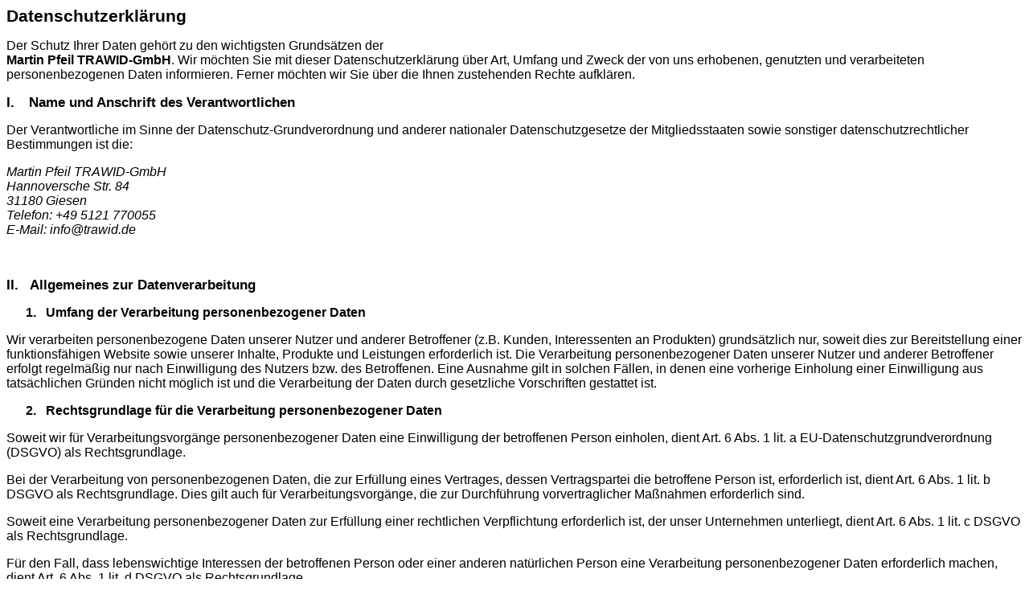

--- FILE ---
content_type: text/html
request_url: https://trawid.com/TRAWID_Daten.htm
body_size: 157762
content:
<html xmlns:v="urn:schemas-microsoft-com:vml"
xmlns:o="urn:schemas-microsoft-com:office:office"
xmlns:w="urn:schemas-microsoft-com:office:word"
xmlns:m="http://schemas.microsoft.com/office/2004/12/omml"
xmlns="http://www.w3.org/TR/REC-html40">

<head>
<meta http-equiv=Content-Type content="text/html; charset=windows-1252">
<meta name=ProgId content=Word.Document>
<meta name=Generator content="Microsoft Word 15">
<meta name=Originator content="Microsoft Word 15">
<link rel=File-List
href="TRAWID%20aus%20Musterdatenschutzerkärung-Dateien/filelist.xml">
<!--[if gte mso 9]><xml>
 <o:OfficeDocumentSettings>
  <o:AllowPNG/>
  <o:RemovePersonalInformation/>
  <o:RemoveDateAndTime/>
 </o:OfficeDocumentSettings>
</xml><![endif]-->
<link rel=dataStoreItem
href="TRAWID%20aus%20Musterdatenschutzerkärung-Dateien/item0001.xml"
target="TRAWID%20aus%20Musterdatenschutzerkärung-Dateien/props002.xml">
<link rel=themeData
href="TRAWID%20aus%20Musterdatenschutzerkärung-Dateien/themedata.thmx">
<link rel=colorSchemeMapping
href="TRAWID%20aus%20Musterdatenschutzerkärung-Dateien/colorschememapping.xml">
<!--[if gte mso 9]><xml>
 <w:WordDocument>
  <w:ActiveWritingStyle Lang="DE" VendorID="64" DLLVersion="6" NLCheck="1">0</w:ActiveWritingStyle>
  <w:ActiveWritingStyle Lang="EN-US" VendorID="64" DLLVersion="6" NLCheck="1">1</w:ActiveWritingStyle>
  <w:ActiveWritingStyle Lang="DE" VendorID="64" DLLVersion="0" NLCheck="1">0</w:ActiveWritingStyle>
  <w:ActiveWritingStyle Lang="DE" VendorID="64" DLLVersion="4096" NLCheck="1">0</w:ActiveWritingStyle>
  <w:ActiveWritingStyle Lang="EN-US" VendorID="64" DLLVersion="4096" NLCheck="1">0</w:ActiveWritingStyle>
  <w:ActiveWritingStyle Lang="DE" VendorID="64" DLLVersion="131078" NLCheck="1">1</w:ActiveWritingStyle>
  <w:DocumentProtectionNotEnforced>ReadOnly</w:DocumentProtectionNotEnforced>
  <w:TrackMoves>false</w:TrackMoves>
  <w:TrackFormatting/>
  <w:HyphenationZone>21</w:HyphenationZone>
  <w:PunctuationKerning/>
  <w:ValidateAgainstSchemas/>
  <w:SaveIfXMLInvalid>false</w:SaveIfXMLInvalid>
  <w:IgnoreMixedContent>false</w:IgnoreMixedContent>
  <w:AlwaysShowPlaceholderText>false</w:AlwaysShowPlaceholderText>
  <w:DoNotPromoteQF/>
  <w:LidThemeOther>DE</w:LidThemeOther>
  <w:LidThemeAsian>X-NONE</w:LidThemeAsian>
  <w:LidThemeComplexScript>X-NONE</w:LidThemeComplexScript>
  <w:Compatibility>
   <w:BreakWrappedTables/>
   <w:SnapToGridInCell/>
   <w:WrapTextWithPunct/>
   <w:UseAsianBreakRules/>
   <w:DontGrowAutofit/>
   <w:SplitPgBreakAndParaMark/>
   <w:EnableOpenTypeKerning/>
   <w:DontFlipMirrorIndents/>
   <w:OverrideTableStyleHps/>
  </w:Compatibility>
  <w:DocumentVariables>
   <w:dgnword-docGUID>{297747B8-865A-4205-8411-2FFE645DF40F}</w:dgnword-docGUID>
   <w:dgnword-eventsink>295560728</w:dgnword-eventsink>
  </w:DocumentVariables>
  <m:mathPr>
   <m:mathFont m:val="Cambria Math"/>
   <m:brkBin m:val="before"/>
   <m:brkBinSub m:val="&#45;-"/>
   <m:smallFrac m:val="off"/>
   <m:dispDef/>
   <m:lMargin m:val="0"/>
   <m:rMargin m:val="0"/>
   <m:defJc m:val="centerGroup"/>
   <m:wrapIndent m:val="1440"/>
   <m:intLim m:val="subSup"/>
   <m:naryLim m:val="undOvr"/>
  </m:mathPr></w:WordDocument>
</xml><![endif]--><!--[if gte mso 9]><xml>
 <w:LatentStyles DefLockedState="false" DefUnhideWhenUsed="false"
  DefSemiHidden="false" DefQFormat="false" DefPriority="99"
  LatentStyleCount="371">
  <w:LsdException Locked="false" Priority="0" QFormat="true" Name="Normal"/>
  <w:LsdException Locked="false" Priority="9" QFormat="true" Name="heading 1"/>
  <w:LsdException Locked="false" Priority="9" SemiHidden="true"
   UnhideWhenUsed="true" QFormat="true" Name="heading 2"/>
  <w:LsdException Locked="false" Priority="9" SemiHidden="true"
   UnhideWhenUsed="true" QFormat="true" Name="heading 3"/>
  <w:LsdException Locked="false" Priority="9" SemiHidden="true"
   UnhideWhenUsed="true" QFormat="true" Name="heading 4"/>
  <w:LsdException Locked="false" Priority="9" SemiHidden="true"
   UnhideWhenUsed="true" QFormat="true" Name="heading 5"/>
  <w:LsdException Locked="false" Priority="9" SemiHidden="true"
   UnhideWhenUsed="true" QFormat="true" Name="heading 6"/>
  <w:LsdException Locked="false" Priority="9" SemiHidden="true"
   UnhideWhenUsed="true" QFormat="true" Name="heading 7"/>
  <w:LsdException Locked="false" Priority="9" SemiHidden="true"
   UnhideWhenUsed="true" QFormat="true" Name="heading 8"/>
  <w:LsdException Locked="false" Priority="9" SemiHidden="true"
   UnhideWhenUsed="true" QFormat="true" Name="heading 9"/>
  <w:LsdException Locked="false" SemiHidden="true" UnhideWhenUsed="true"
   Name="index 1"/>
  <w:LsdException Locked="false" SemiHidden="true" UnhideWhenUsed="true"
   Name="index 2"/>
  <w:LsdException Locked="false" SemiHidden="true" UnhideWhenUsed="true"
   Name="index 3"/>
  <w:LsdException Locked="false" SemiHidden="true" UnhideWhenUsed="true"
   Name="index 4"/>
  <w:LsdException Locked="false" SemiHidden="true" UnhideWhenUsed="true"
   Name="index 5"/>
  <w:LsdException Locked="false" SemiHidden="true" UnhideWhenUsed="true"
   Name="index 6"/>
  <w:LsdException Locked="false" SemiHidden="true" UnhideWhenUsed="true"
   Name="index 7"/>
  <w:LsdException Locked="false" SemiHidden="true" UnhideWhenUsed="true"
   Name="index 8"/>
  <w:LsdException Locked="false" SemiHidden="true" UnhideWhenUsed="true"
   Name="index 9"/>
  <w:LsdException Locked="false" Priority="39" SemiHidden="true"
   UnhideWhenUsed="true" Name="toc 1"/>
  <w:LsdException Locked="false" Priority="39" SemiHidden="true"
   UnhideWhenUsed="true" Name="toc 2"/>
  <w:LsdException Locked="false" Priority="39" SemiHidden="true"
   UnhideWhenUsed="true" Name="toc 3"/>
  <w:LsdException Locked="false" Priority="39" SemiHidden="true"
   UnhideWhenUsed="true" Name="toc 4"/>
  <w:LsdException Locked="false" Priority="39" SemiHidden="true"
   UnhideWhenUsed="true" Name="toc 5"/>
  <w:LsdException Locked="false" Priority="39" SemiHidden="true"
   UnhideWhenUsed="true" Name="toc 6"/>
  <w:LsdException Locked="false" Priority="39" SemiHidden="true"
   UnhideWhenUsed="true" Name="toc 7"/>
  <w:LsdException Locked="false" Priority="39" SemiHidden="true"
   UnhideWhenUsed="true" Name="toc 8"/>
  <w:LsdException Locked="false" Priority="39" SemiHidden="true"
   UnhideWhenUsed="true" Name="toc 9"/>
  <w:LsdException Locked="false" SemiHidden="true" UnhideWhenUsed="true"
   Name="Normal Indent"/>
  <w:LsdException Locked="false" SemiHidden="true" UnhideWhenUsed="true"
   Name="footnote text"/>
  <w:LsdException Locked="false" SemiHidden="true" UnhideWhenUsed="true"
   Name="annotation text"/>
  <w:LsdException Locked="false" SemiHidden="true" UnhideWhenUsed="true"
   Name="header"/>
  <w:LsdException Locked="false" SemiHidden="true" UnhideWhenUsed="true"
   Name="footer"/>
  <w:LsdException Locked="false" SemiHidden="true" UnhideWhenUsed="true"
   Name="index heading"/>
  <w:LsdException Locked="false" Priority="35" SemiHidden="true"
   UnhideWhenUsed="true" QFormat="true" Name="caption"/>
  <w:LsdException Locked="false" SemiHidden="true" UnhideWhenUsed="true"
   Name="table of figures"/>
  <w:LsdException Locked="false" SemiHidden="true" UnhideWhenUsed="true"
   Name="envelope address"/>
  <w:LsdException Locked="false" SemiHidden="true" UnhideWhenUsed="true"
   Name="envelope return"/>
  <w:LsdException Locked="false" SemiHidden="true" UnhideWhenUsed="true"
   Name="footnote reference"/>
  <w:LsdException Locked="false" SemiHidden="true" UnhideWhenUsed="true"
   Name="annotation reference"/>
  <w:LsdException Locked="false" SemiHidden="true" UnhideWhenUsed="true"
   Name="line number"/>
  <w:LsdException Locked="false" SemiHidden="true" UnhideWhenUsed="true"
   Name="page number"/>
  <w:LsdException Locked="false" SemiHidden="true" UnhideWhenUsed="true"
   Name="endnote reference"/>
  <w:LsdException Locked="false" SemiHidden="true" UnhideWhenUsed="true"
   Name="endnote text"/>
  <w:LsdException Locked="false" SemiHidden="true" UnhideWhenUsed="true"
   Name="table of authorities"/>
  <w:LsdException Locked="false" SemiHidden="true" UnhideWhenUsed="true"
   Name="macro"/>
  <w:LsdException Locked="false" SemiHidden="true" UnhideWhenUsed="true"
   Name="toa heading"/>
  <w:LsdException Locked="false" SemiHidden="true" UnhideWhenUsed="true"
   Name="List"/>
  <w:LsdException Locked="false" SemiHidden="true" UnhideWhenUsed="true"
   Name="List Bullet"/>
  <w:LsdException Locked="false" SemiHidden="true" UnhideWhenUsed="true"
   Name="List Number"/>
  <w:LsdException Locked="false" SemiHidden="true" UnhideWhenUsed="true"
   Name="List 2"/>
  <w:LsdException Locked="false" SemiHidden="true" UnhideWhenUsed="true"
   Name="List 3"/>
  <w:LsdException Locked="false" SemiHidden="true" UnhideWhenUsed="true"
   Name="List 4"/>
  <w:LsdException Locked="false" SemiHidden="true" UnhideWhenUsed="true"
   Name="List 5"/>
  <w:LsdException Locked="false" SemiHidden="true" UnhideWhenUsed="true"
   Name="List Bullet 2"/>
  <w:LsdException Locked="false" SemiHidden="true" UnhideWhenUsed="true"
   Name="List Bullet 3"/>
  <w:LsdException Locked="false" SemiHidden="true" UnhideWhenUsed="true"
   Name="List Bullet 4"/>
  <w:LsdException Locked="false" SemiHidden="true" UnhideWhenUsed="true"
   Name="List Bullet 5"/>
  <w:LsdException Locked="false" SemiHidden="true" UnhideWhenUsed="true"
   Name="List Number 2"/>
  <w:LsdException Locked="false" SemiHidden="true" UnhideWhenUsed="true"
   Name="List Number 3"/>
  <w:LsdException Locked="false" SemiHidden="true" UnhideWhenUsed="true"
   Name="List Number 4"/>
  <w:LsdException Locked="false" SemiHidden="true" UnhideWhenUsed="true"
   Name="List Number 5"/>
  <w:LsdException Locked="false" Priority="10" QFormat="true" Name="Title"/>
  <w:LsdException Locked="false" SemiHidden="true" UnhideWhenUsed="true"
   Name="Closing"/>
  <w:LsdException Locked="false" SemiHidden="true" UnhideWhenUsed="true"
   Name="Signature"/>
  <w:LsdException Locked="false" Priority="1" SemiHidden="true"
   UnhideWhenUsed="true" Name="Default Paragraph Font"/>
  <w:LsdException Locked="false" SemiHidden="true" UnhideWhenUsed="true"
   Name="Body Text"/>
  <w:LsdException Locked="false" SemiHidden="true" UnhideWhenUsed="true"
   Name="Body Text Indent"/>
  <w:LsdException Locked="false" SemiHidden="true" UnhideWhenUsed="true"
   Name="List Continue"/>
  <w:LsdException Locked="false" SemiHidden="true" UnhideWhenUsed="true"
   Name="List Continue 2"/>
  <w:LsdException Locked="false" SemiHidden="true" UnhideWhenUsed="true"
   Name="List Continue 3"/>
  <w:LsdException Locked="false" SemiHidden="true" UnhideWhenUsed="true"
   Name="List Continue 4"/>
  <w:LsdException Locked="false" SemiHidden="true" UnhideWhenUsed="true"
   Name="List Continue 5"/>
  <w:LsdException Locked="false" SemiHidden="true" UnhideWhenUsed="true"
   Name="Message Header"/>
  <w:LsdException Locked="false" Priority="11" QFormat="true" Name="Subtitle"/>
  <w:LsdException Locked="false" SemiHidden="true" UnhideWhenUsed="true"
   Name="Salutation"/>
  <w:LsdException Locked="false" SemiHidden="true" UnhideWhenUsed="true"
   Name="Date"/>
  <w:LsdException Locked="false" SemiHidden="true" UnhideWhenUsed="true"
   Name="Body Text First Indent"/>
  <w:LsdException Locked="false" SemiHidden="true" UnhideWhenUsed="true"
   Name="Body Text First Indent 2"/>
  <w:LsdException Locked="false" SemiHidden="true" UnhideWhenUsed="true"
   Name="Note Heading"/>
  <w:LsdException Locked="false" SemiHidden="true" UnhideWhenUsed="true"
   Name="Body Text 2"/>
  <w:LsdException Locked="false" SemiHidden="true" UnhideWhenUsed="true"
   Name="Body Text 3"/>
  <w:LsdException Locked="false" SemiHidden="true" UnhideWhenUsed="true"
   Name="Body Text Indent 2"/>
  <w:LsdException Locked="false" SemiHidden="true" UnhideWhenUsed="true"
   Name="Body Text Indent 3"/>
  <w:LsdException Locked="false" SemiHidden="true" UnhideWhenUsed="true"
   Name="Block Text"/>
  <w:LsdException Locked="false" SemiHidden="true" UnhideWhenUsed="true"
   Name="Hyperlink"/>
  <w:LsdException Locked="false" SemiHidden="true" UnhideWhenUsed="true"
   Name="FollowedHyperlink"/>
  <w:LsdException Locked="false" Priority="22" QFormat="true" Name="Strong"/>
  <w:LsdException Locked="false" Priority="20" QFormat="true" Name="Emphasis"/>
  <w:LsdException Locked="false" SemiHidden="true" UnhideWhenUsed="true"
   Name="Document Map"/>
  <w:LsdException Locked="false" SemiHidden="true" UnhideWhenUsed="true"
   Name="Plain Text"/>
  <w:LsdException Locked="false" SemiHidden="true" UnhideWhenUsed="true"
   Name="E-mail Signature"/>
  <w:LsdException Locked="false" SemiHidden="true" UnhideWhenUsed="true"
   Name="HTML Top of Form"/>
  <w:LsdException Locked="false" SemiHidden="true" UnhideWhenUsed="true"
   Name="HTML Bottom of Form"/>
  <w:LsdException Locked="false" SemiHidden="true" UnhideWhenUsed="true"
   Name="Normal (Web)"/>
  <w:LsdException Locked="false" SemiHidden="true" UnhideWhenUsed="true"
   Name="HTML Acronym"/>
  <w:LsdException Locked="false" SemiHidden="true" UnhideWhenUsed="true"
   Name="HTML Address"/>
  <w:LsdException Locked="false" SemiHidden="true" UnhideWhenUsed="true"
   Name="HTML Cite"/>
  <w:LsdException Locked="false" SemiHidden="true" UnhideWhenUsed="true"
   Name="HTML Code"/>
  <w:LsdException Locked="false" SemiHidden="true" UnhideWhenUsed="true"
   Name="HTML Definition"/>
  <w:LsdException Locked="false" SemiHidden="true" UnhideWhenUsed="true"
   Name="HTML Keyboard"/>
  <w:LsdException Locked="false" SemiHidden="true" UnhideWhenUsed="true"
   Name="HTML Preformatted"/>
  <w:LsdException Locked="false" SemiHidden="true" UnhideWhenUsed="true"
   Name="HTML Sample"/>
  <w:LsdException Locked="false" SemiHidden="true" UnhideWhenUsed="true"
   Name="HTML Typewriter"/>
  <w:LsdException Locked="false" SemiHidden="true" UnhideWhenUsed="true"
   Name="HTML Variable"/>
  <w:LsdException Locked="false" SemiHidden="true" UnhideWhenUsed="true"
   Name="Normal Table"/>
  <w:LsdException Locked="false" SemiHidden="true" UnhideWhenUsed="true"
   Name="annotation subject"/>
  <w:LsdException Locked="false" SemiHidden="true" UnhideWhenUsed="true"
   Name="No List"/>
  <w:LsdException Locked="false" SemiHidden="true" UnhideWhenUsed="true"
   Name="Outline List 1"/>
  <w:LsdException Locked="false" SemiHidden="true" UnhideWhenUsed="true"
   Name="Outline List 2"/>
  <w:LsdException Locked="false" SemiHidden="true" UnhideWhenUsed="true"
   Name="Outline List 3"/>
  <w:LsdException Locked="false" SemiHidden="true" UnhideWhenUsed="true"
   Name="Table Simple 1"/>
  <w:LsdException Locked="false" SemiHidden="true" UnhideWhenUsed="true"
   Name="Table Simple 2"/>
  <w:LsdException Locked="false" SemiHidden="true" UnhideWhenUsed="true"
   Name="Table Simple 3"/>
  <w:LsdException Locked="false" SemiHidden="true" UnhideWhenUsed="true"
   Name="Table Classic 1"/>
  <w:LsdException Locked="false" SemiHidden="true" UnhideWhenUsed="true"
   Name="Table Classic 2"/>
  <w:LsdException Locked="false" SemiHidden="true" UnhideWhenUsed="true"
   Name="Table Classic 3"/>
  <w:LsdException Locked="false" SemiHidden="true" UnhideWhenUsed="true"
   Name="Table Classic 4"/>
  <w:LsdException Locked="false" SemiHidden="true" UnhideWhenUsed="true"
   Name="Table Colorful 1"/>
  <w:LsdException Locked="false" SemiHidden="true" UnhideWhenUsed="true"
   Name="Table Colorful 2"/>
  <w:LsdException Locked="false" SemiHidden="true" UnhideWhenUsed="true"
   Name="Table Colorful 3"/>
  <w:LsdException Locked="false" SemiHidden="true" UnhideWhenUsed="true"
   Name="Table Columns 1"/>
  <w:LsdException Locked="false" SemiHidden="true" UnhideWhenUsed="true"
   Name="Table Columns 2"/>
  <w:LsdException Locked="false" SemiHidden="true" UnhideWhenUsed="true"
   Name="Table Columns 3"/>
  <w:LsdException Locked="false" SemiHidden="true" UnhideWhenUsed="true"
   Name="Table Columns 4"/>
  <w:LsdException Locked="false" SemiHidden="true" UnhideWhenUsed="true"
   Name="Table Columns 5"/>
  <w:LsdException Locked="false" SemiHidden="true" UnhideWhenUsed="true"
   Name="Table Grid 1"/>
  <w:LsdException Locked="false" SemiHidden="true" UnhideWhenUsed="true"
   Name="Table Grid 2"/>
  <w:LsdException Locked="false" SemiHidden="true" UnhideWhenUsed="true"
   Name="Table Grid 3"/>
  <w:LsdException Locked="false" SemiHidden="true" UnhideWhenUsed="true"
   Name="Table Grid 4"/>
  <w:LsdException Locked="false" SemiHidden="true" UnhideWhenUsed="true"
   Name="Table Grid 5"/>
  <w:LsdException Locked="false" SemiHidden="true" UnhideWhenUsed="true"
   Name="Table Grid 6"/>
  <w:LsdException Locked="false" SemiHidden="true" UnhideWhenUsed="true"
   Name="Table Grid 7"/>
  <w:LsdException Locked="false" SemiHidden="true" UnhideWhenUsed="true"
   Name="Table Grid 8"/>
  <w:LsdException Locked="false" SemiHidden="true" UnhideWhenUsed="true"
   Name="Table List 1"/>
  <w:LsdException Locked="false" SemiHidden="true" UnhideWhenUsed="true"
   Name="Table List 2"/>
  <w:LsdException Locked="false" SemiHidden="true" UnhideWhenUsed="true"
   Name="Table List 3"/>
  <w:LsdException Locked="false" SemiHidden="true" UnhideWhenUsed="true"
   Name="Table List 4"/>
  <w:LsdException Locked="false" SemiHidden="true" UnhideWhenUsed="true"
   Name="Table List 5"/>
  <w:LsdException Locked="false" SemiHidden="true" UnhideWhenUsed="true"
   Name="Table List 6"/>
  <w:LsdException Locked="false" SemiHidden="true" UnhideWhenUsed="true"
   Name="Table List 7"/>
  <w:LsdException Locked="false" SemiHidden="true" UnhideWhenUsed="true"
   Name="Table List 8"/>
  <w:LsdException Locked="false" SemiHidden="true" UnhideWhenUsed="true"
   Name="Table 3D effects 1"/>
  <w:LsdException Locked="false" SemiHidden="true" UnhideWhenUsed="true"
   Name="Table 3D effects 2"/>
  <w:LsdException Locked="false" SemiHidden="true" UnhideWhenUsed="true"
   Name="Table 3D effects 3"/>
  <w:LsdException Locked="false" SemiHidden="true" UnhideWhenUsed="true"
   Name="Table Contemporary"/>
  <w:LsdException Locked="false" SemiHidden="true" UnhideWhenUsed="true"
   Name="Table Elegant"/>
  <w:LsdException Locked="false" SemiHidden="true" UnhideWhenUsed="true"
   Name="Table Professional"/>
  <w:LsdException Locked="false" SemiHidden="true" UnhideWhenUsed="true"
   Name="Table Subtle 1"/>
  <w:LsdException Locked="false" SemiHidden="true" UnhideWhenUsed="true"
   Name="Table Subtle 2"/>
  <w:LsdException Locked="false" SemiHidden="true" UnhideWhenUsed="true"
   Name="Table Web 1"/>
  <w:LsdException Locked="false" SemiHidden="true" UnhideWhenUsed="true"
   Name="Table Web 2"/>
  <w:LsdException Locked="false" SemiHidden="true" UnhideWhenUsed="true"
   Name="Table Web 3"/>
  <w:LsdException Locked="false" SemiHidden="true" UnhideWhenUsed="true"
   Name="Balloon Text"/>
  <w:LsdException Locked="false" Priority="59" Name="Table Grid"/>
  <w:LsdException Locked="false" SemiHidden="true" UnhideWhenUsed="true"
   Name="Table Theme"/>
  <w:LsdException Locked="false" SemiHidden="true" Name="Placeholder Text"/>
  <w:LsdException Locked="false" Priority="1" QFormat="true" Name="No Spacing"/>
  <w:LsdException Locked="false" Priority="60" Name="Light Shading"/>
  <w:LsdException Locked="false" Priority="61" Name="Light List"/>
  <w:LsdException Locked="false" Priority="62" Name="Light Grid"/>
  <w:LsdException Locked="false" Priority="63" Name="Medium Shading 1"/>
  <w:LsdException Locked="false" Priority="64" Name="Medium Shading 2"/>
  <w:LsdException Locked="false" Priority="65" Name="Medium List 1"/>
  <w:LsdException Locked="false" Priority="66" Name="Medium List 2"/>
  <w:LsdException Locked="false" Priority="67" Name="Medium Grid 1"/>
  <w:LsdException Locked="false" Priority="68" Name="Medium Grid 2"/>
  <w:LsdException Locked="false" Priority="69" Name="Medium Grid 3"/>
  <w:LsdException Locked="false" Priority="70" Name="Dark List"/>
  <w:LsdException Locked="false" Priority="71" Name="Colorful Shading"/>
  <w:LsdException Locked="false" Priority="72" Name="Colorful List"/>
  <w:LsdException Locked="false" Priority="73" Name="Colorful Grid"/>
  <w:LsdException Locked="false" Priority="60" Name="Light Shading Accent 1"/>
  <w:LsdException Locked="false" Priority="61" Name="Light List Accent 1"/>
  <w:LsdException Locked="false" Priority="62" Name="Light Grid Accent 1"/>
  <w:LsdException Locked="false" Priority="63" Name="Medium Shading 1 Accent 1"/>
  <w:LsdException Locked="false" Priority="64" Name="Medium Shading 2 Accent 1"/>
  <w:LsdException Locked="false" Priority="65" Name="Medium List 1 Accent 1"/>
  <w:LsdException Locked="false" SemiHidden="true" Name="Revision"/>
  <w:LsdException Locked="false" Priority="34" QFormat="true"
   Name="List Paragraph"/>
  <w:LsdException Locked="false" Priority="29" QFormat="true" Name="Quote"/>
  <w:LsdException Locked="false" Priority="30" QFormat="true"
   Name="Intense Quote"/>
  <w:LsdException Locked="false" Priority="66" Name="Medium List 2 Accent 1"/>
  <w:LsdException Locked="false" Priority="67" Name="Medium Grid 1 Accent 1"/>
  <w:LsdException Locked="false" Priority="68" Name="Medium Grid 2 Accent 1"/>
  <w:LsdException Locked="false" Priority="69" Name="Medium Grid 3 Accent 1"/>
  <w:LsdException Locked="false" Priority="70" Name="Dark List Accent 1"/>
  <w:LsdException Locked="false" Priority="71" Name="Colorful Shading Accent 1"/>
  <w:LsdException Locked="false" Priority="72" Name="Colorful List Accent 1"/>
  <w:LsdException Locked="false" Priority="73" Name="Colorful Grid Accent 1"/>
  <w:LsdException Locked="false" Priority="60" Name="Light Shading Accent 2"/>
  <w:LsdException Locked="false" Priority="61" Name="Light List Accent 2"/>
  <w:LsdException Locked="false" Priority="62" Name="Light Grid Accent 2"/>
  <w:LsdException Locked="false" Priority="63" Name="Medium Shading 1 Accent 2"/>
  <w:LsdException Locked="false" Priority="64" Name="Medium Shading 2 Accent 2"/>
  <w:LsdException Locked="false" Priority="65" Name="Medium List 1 Accent 2"/>
  <w:LsdException Locked="false" Priority="66" Name="Medium List 2 Accent 2"/>
  <w:LsdException Locked="false" Priority="67" Name="Medium Grid 1 Accent 2"/>
  <w:LsdException Locked="false" Priority="68" Name="Medium Grid 2 Accent 2"/>
  <w:LsdException Locked="false" Priority="69" Name="Medium Grid 3 Accent 2"/>
  <w:LsdException Locked="false" Priority="70" Name="Dark List Accent 2"/>
  <w:LsdException Locked="false" Priority="71" Name="Colorful Shading Accent 2"/>
  <w:LsdException Locked="false" Priority="72" Name="Colorful List Accent 2"/>
  <w:LsdException Locked="false" Priority="73" Name="Colorful Grid Accent 2"/>
  <w:LsdException Locked="false" Priority="60" Name="Light Shading Accent 3"/>
  <w:LsdException Locked="false" Priority="61" Name="Light List Accent 3"/>
  <w:LsdException Locked="false" Priority="62" Name="Light Grid Accent 3"/>
  <w:LsdException Locked="false" Priority="63" Name="Medium Shading 1 Accent 3"/>
  <w:LsdException Locked="false" Priority="64" Name="Medium Shading 2 Accent 3"/>
  <w:LsdException Locked="false" Priority="65" Name="Medium List 1 Accent 3"/>
  <w:LsdException Locked="false" Priority="66" Name="Medium List 2 Accent 3"/>
  <w:LsdException Locked="false" Priority="67" Name="Medium Grid 1 Accent 3"/>
  <w:LsdException Locked="false" Priority="68" Name="Medium Grid 2 Accent 3"/>
  <w:LsdException Locked="false" Priority="69" Name="Medium Grid 3 Accent 3"/>
  <w:LsdException Locked="false" Priority="70" Name="Dark List Accent 3"/>
  <w:LsdException Locked="false" Priority="71" Name="Colorful Shading Accent 3"/>
  <w:LsdException Locked="false" Priority="72" Name="Colorful List Accent 3"/>
  <w:LsdException Locked="false" Priority="73" Name="Colorful Grid Accent 3"/>
  <w:LsdException Locked="false" Priority="60" Name="Light Shading Accent 4"/>
  <w:LsdException Locked="false" Priority="61" Name="Light List Accent 4"/>
  <w:LsdException Locked="false" Priority="62" Name="Light Grid Accent 4"/>
  <w:LsdException Locked="false" Priority="63" Name="Medium Shading 1 Accent 4"/>
  <w:LsdException Locked="false" Priority="64" Name="Medium Shading 2 Accent 4"/>
  <w:LsdException Locked="false" Priority="65" Name="Medium List 1 Accent 4"/>
  <w:LsdException Locked="false" Priority="66" Name="Medium List 2 Accent 4"/>
  <w:LsdException Locked="false" Priority="67" Name="Medium Grid 1 Accent 4"/>
  <w:LsdException Locked="false" Priority="68" Name="Medium Grid 2 Accent 4"/>
  <w:LsdException Locked="false" Priority="69" Name="Medium Grid 3 Accent 4"/>
  <w:LsdException Locked="false" Priority="70" Name="Dark List Accent 4"/>
  <w:LsdException Locked="false" Priority="71" Name="Colorful Shading Accent 4"/>
  <w:LsdException Locked="false" Priority="72" Name="Colorful List Accent 4"/>
  <w:LsdException Locked="false" Priority="73" Name="Colorful Grid Accent 4"/>
  <w:LsdException Locked="false" Priority="60" Name="Light Shading Accent 5"/>
  <w:LsdException Locked="false" Priority="61" Name="Light List Accent 5"/>
  <w:LsdException Locked="false" Priority="62" Name="Light Grid Accent 5"/>
  <w:LsdException Locked="false" Priority="63" Name="Medium Shading 1 Accent 5"/>
  <w:LsdException Locked="false" Priority="64" Name="Medium Shading 2 Accent 5"/>
  <w:LsdException Locked="false" Priority="65" Name="Medium List 1 Accent 5"/>
  <w:LsdException Locked="false" Priority="66" Name="Medium List 2 Accent 5"/>
  <w:LsdException Locked="false" Priority="67" Name="Medium Grid 1 Accent 5"/>
  <w:LsdException Locked="false" Priority="68" Name="Medium Grid 2 Accent 5"/>
  <w:LsdException Locked="false" Priority="69" Name="Medium Grid 3 Accent 5"/>
  <w:LsdException Locked="false" Priority="70" Name="Dark List Accent 5"/>
  <w:LsdException Locked="false" Priority="71" Name="Colorful Shading Accent 5"/>
  <w:LsdException Locked="false" Priority="72" Name="Colorful List Accent 5"/>
  <w:LsdException Locked="false" Priority="73" Name="Colorful Grid Accent 5"/>
  <w:LsdException Locked="false" Priority="60" Name="Light Shading Accent 6"/>
  <w:LsdException Locked="false" Priority="61" Name="Light List Accent 6"/>
  <w:LsdException Locked="false" Priority="62" Name="Light Grid Accent 6"/>
  <w:LsdException Locked="false" Priority="63" Name="Medium Shading 1 Accent 6"/>
  <w:LsdException Locked="false" Priority="64" Name="Medium Shading 2 Accent 6"/>
  <w:LsdException Locked="false" Priority="65" Name="Medium List 1 Accent 6"/>
  <w:LsdException Locked="false" Priority="66" Name="Medium List 2 Accent 6"/>
  <w:LsdException Locked="false" Priority="67" Name="Medium Grid 1 Accent 6"/>
  <w:LsdException Locked="false" Priority="68" Name="Medium Grid 2 Accent 6"/>
  <w:LsdException Locked="false" Priority="69" Name="Medium Grid 3 Accent 6"/>
  <w:LsdException Locked="false" Priority="70" Name="Dark List Accent 6"/>
  <w:LsdException Locked="false" Priority="71" Name="Colorful Shading Accent 6"/>
  <w:LsdException Locked="false" Priority="72" Name="Colorful List Accent 6"/>
  <w:LsdException Locked="false" Priority="73" Name="Colorful Grid Accent 6"/>
  <w:LsdException Locked="false" Priority="19" QFormat="true"
   Name="Subtle Emphasis"/>
  <w:LsdException Locked="false" Priority="21" QFormat="true"
   Name="Intense Emphasis"/>
  <w:LsdException Locked="false" Priority="31" QFormat="true"
   Name="Subtle Reference"/>
  <w:LsdException Locked="false" Priority="32" QFormat="true"
   Name="Intense Reference"/>
  <w:LsdException Locked="false" Priority="33" QFormat="true" Name="Book Title"/>
  <w:LsdException Locked="false" Priority="37" SemiHidden="true"
   UnhideWhenUsed="true" Name="Bibliography"/>
  <w:LsdException Locked="false" Priority="39" SemiHidden="true"
   UnhideWhenUsed="true" QFormat="true" Name="TOC Heading"/>
  <w:LsdException Locked="false" Priority="41" Name="Plain Table 1"/>
  <w:LsdException Locked="false" Priority="42" Name="Plain Table 2"/>
  <w:LsdException Locked="false" Priority="43" Name="Plain Table 3"/>
  <w:LsdException Locked="false" Priority="44" Name="Plain Table 4"/>
  <w:LsdException Locked="false" Priority="45" Name="Plain Table 5"/>
  <w:LsdException Locked="false" Priority="40" Name="Grid Table Light"/>
  <w:LsdException Locked="false" Priority="46" Name="Grid Table 1 Light"/>
  <w:LsdException Locked="false" Priority="47" Name="Grid Table 2"/>
  <w:LsdException Locked="false" Priority="48" Name="Grid Table 3"/>
  <w:LsdException Locked="false" Priority="49" Name="Grid Table 4"/>
  <w:LsdException Locked="false" Priority="50" Name="Grid Table 5 Dark"/>
  <w:LsdException Locked="false" Priority="51" Name="Grid Table 6 Colorful"/>
  <w:LsdException Locked="false" Priority="52" Name="Grid Table 7 Colorful"/>
  <w:LsdException Locked="false" Priority="46"
   Name="Grid Table 1 Light Accent 1"/>
  <w:LsdException Locked="false" Priority="47" Name="Grid Table 2 Accent 1"/>
  <w:LsdException Locked="false" Priority="48" Name="Grid Table 3 Accent 1"/>
  <w:LsdException Locked="false" Priority="49" Name="Grid Table 4 Accent 1"/>
  <w:LsdException Locked="false" Priority="50" Name="Grid Table 5 Dark Accent 1"/>
  <w:LsdException Locked="false" Priority="51"
   Name="Grid Table 6 Colorful Accent 1"/>
  <w:LsdException Locked="false" Priority="52"
   Name="Grid Table 7 Colorful Accent 1"/>
  <w:LsdException Locked="false" Priority="46"
   Name="Grid Table 1 Light Accent 2"/>
  <w:LsdException Locked="false" Priority="47" Name="Grid Table 2 Accent 2"/>
  <w:LsdException Locked="false" Priority="48" Name="Grid Table 3 Accent 2"/>
  <w:LsdException Locked="false" Priority="49" Name="Grid Table 4 Accent 2"/>
  <w:LsdException Locked="false" Priority="50" Name="Grid Table 5 Dark Accent 2"/>
  <w:LsdException Locked="false" Priority="51"
   Name="Grid Table 6 Colorful Accent 2"/>
  <w:LsdException Locked="false" Priority="52"
   Name="Grid Table 7 Colorful Accent 2"/>
  <w:LsdException Locked="false" Priority="46"
   Name="Grid Table 1 Light Accent 3"/>
  <w:LsdException Locked="false" Priority="47" Name="Grid Table 2 Accent 3"/>
  <w:LsdException Locked="false" Priority="48" Name="Grid Table 3 Accent 3"/>
  <w:LsdException Locked="false" Priority="49" Name="Grid Table 4 Accent 3"/>
  <w:LsdException Locked="false" Priority="50" Name="Grid Table 5 Dark Accent 3"/>
  <w:LsdException Locked="false" Priority="51"
   Name="Grid Table 6 Colorful Accent 3"/>
  <w:LsdException Locked="false" Priority="52"
   Name="Grid Table 7 Colorful Accent 3"/>
  <w:LsdException Locked="false" Priority="46"
   Name="Grid Table 1 Light Accent 4"/>
  <w:LsdException Locked="false" Priority="47" Name="Grid Table 2 Accent 4"/>
  <w:LsdException Locked="false" Priority="48" Name="Grid Table 3 Accent 4"/>
  <w:LsdException Locked="false" Priority="49" Name="Grid Table 4 Accent 4"/>
  <w:LsdException Locked="false" Priority="50" Name="Grid Table 5 Dark Accent 4"/>
  <w:LsdException Locked="false" Priority="51"
   Name="Grid Table 6 Colorful Accent 4"/>
  <w:LsdException Locked="false" Priority="52"
   Name="Grid Table 7 Colorful Accent 4"/>
  <w:LsdException Locked="false" Priority="46"
   Name="Grid Table 1 Light Accent 5"/>
  <w:LsdException Locked="false" Priority="47" Name="Grid Table 2 Accent 5"/>
  <w:LsdException Locked="false" Priority="48" Name="Grid Table 3 Accent 5"/>
  <w:LsdException Locked="false" Priority="49" Name="Grid Table 4 Accent 5"/>
  <w:LsdException Locked="false" Priority="50" Name="Grid Table 5 Dark Accent 5"/>
  <w:LsdException Locked="false" Priority="51"
   Name="Grid Table 6 Colorful Accent 5"/>
  <w:LsdException Locked="false" Priority="52"
   Name="Grid Table 7 Colorful Accent 5"/>
  <w:LsdException Locked="false" Priority="46"
   Name="Grid Table 1 Light Accent 6"/>
  <w:LsdException Locked="false" Priority="47" Name="Grid Table 2 Accent 6"/>
  <w:LsdException Locked="false" Priority="48" Name="Grid Table 3 Accent 6"/>
  <w:LsdException Locked="false" Priority="49" Name="Grid Table 4 Accent 6"/>
  <w:LsdException Locked="false" Priority="50" Name="Grid Table 5 Dark Accent 6"/>
  <w:LsdException Locked="false" Priority="51"
   Name="Grid Table 6 Colorful Accent 6"/>
  <w:LsdException Locked="false" Priority="52"
   Name="Grid Table 7 Colorful Accent 6"/>
  <w:LsdException Locked="false" Priority="46" Name="List Table 1 Light"/>
  <w:LsdException Locked="false" Priority="47" Name="List Table 2"/>
  <w:LsdException Locked="false" Priority="48" Name="List Table 3"/>
  <w:LsdException Locked="false" Priority="49" Name="List Table 4"/>
  <w:LsdException Locked="false" Priority="50" Name="List Table 5 Dark"/>
  <w:LsdException Locked="false" Priority="51" Name="List Table 6 Colorful"/>
  <w:LsdException Locked="false" Priority="52" Name="List Table 7 Colorful"/>
  <w:LsdException Locked="false" Priority="46"
   Name="List Table 1 Light Accent 1"/>
  <w:LsdException Locked="false" Priority="47" Name="List Table 2 Accent 1"/>
  <w:LsdException Locked="false" Priority="48" Name="List Table 3 Accent 1"/>
  <w:LsdException Locked="false" Priority="49" Name="List Table 4 Accent 1"/>
  <w:LsdException Locked="false" Priority="50" Name="List Table 5 Dark Accent 1"/>
  <w:LsdException Locked="false" Priority="51"
   Name="List Table 6 Colorful Accent 1"/>
  <w:LsdException Locked="false" Priority="52"
   Name="List Table 7 Colorful Accent 1"/>
  <w:LsdException Locked="false" Priority="46"
   Name="List Table 1 Light Accent 2"/>
  <w:LsdException Locked="false" Priority="47" Name="List Table 2 Accent 2"/>
  <w:LsdException Locked="false" Priority="48" Name="List Table 3 Accent 2"/>
  <w:LsdException Locked="false" Priority="49" Name="List Table 4 Accent 2"/>
  <w:LsdException Locked="false" Priority="50" Name="List Table 5 Dark Accent 2"/>
  <w:LsdException Locked="false" Priority="51"
   Name="List Table 6 Colorful Accent 2"/>
  <w:LsdException Locked="false" Priority="52"
   Name="List Table 7 Colorful Accent 2"/>
  <w:LsdException Locked="false" Priority="46"
   Name="List Table 1 Light Accent 3"/>
  <w:LsdException Locked="false" Priority="47" Name="List Table 2 Accent 3"/>
  <w:LsdException Locked="false" Priority="48" Name="List Table 3 Accent 3"/>
  <w:LsdException Locked="false" Priority="49" Name="List Table 4 Accent 3"/>
  <w:LsdException Locked="false" Priority="50" Name="List Table 5 Dark Accent 3"/>
  <w:LsdException Locked="false" Priority="51"
   Name="List Table 6 Colorful Accent 3"/>
  <w:LsdException Locked="false" Priority="52"
   Name="List Table 7 Colorful Accent 3"/>
  <w:LsdException Locked="false" Priority="46"
   Name="List Table 1 Light Accent 4"/>
  <w:LsdException Locked="false" Priority="47" Name="List Table 2 Accent 4"/>
  <w:LsdException Locked="false" Priority="48" Name="List Table 3 Accent 4"/>
  <w:LsdException Locked="false" Priority="49" Name="List Table 4 Accent 4"/>
  <w:LsdException Locked="false" Priority="50" Name="List Table 5 Dark Accent 4"/>
  <w:LsdException Locked="false" Priority="51"
   Name="List Table 6 Colorful Accent 4"/>
  <w:LsdException Locked="false" Priority="52"
   Name="List Table 7 Colorful Accent 4"/>
  <w:LsdException Locked="false" Priority="46"
   Name="List Table 1 Light Accent 5"/>
  <w:LsdException Locked="false" Priority="47" Name="List Table 2 Accent 5"/>
  <w:LsdException Locked="false" Priority="48" Name="List Table 3 Accent 5"/>
  <w:LsdException Locked="false" Priority="49" Name="List Table 4 Accent 5"/>
  <w:LsdException Locked="false" Priority="50" Name="List Table 5 Dark Accent 5"/>
  <w:LsdException Locked="false" Priority="51"
   Name="List Table 6 Colorful Accent 5"/>
  <w:LsdException Locked="false" Priority="52"
   Name="List Table 7 Colorful Accent 5"/>
  <w:LsdException Locked="false" Priority="46"
   Name="List Table 1 Light Accent 6"/>
  <w:LsdException Locked="false" Priority="47" Name="List Table 2 Accent 6"/>
  <w:LsdException Locked="false" Priority="48" Name="List Table 3 Accent 6"/>
  <w:LsdException Locked="false" Priority="49" Name="List Table 4 Accent 6"/>
  <w:LsdException Locked="false" Priority="50" Name="List Table 5 Dark Accent 6"/>
  <w:LsdException Locked="false" Priority="51"
   Name="List Table 6 Colorful Accent 6"/>
  <w:LsdException Locked="false" Priority="52"
   Name="List Table 7 Colorful Accent 6"/>
 </w:LatentStyles>
</xml><![endif]-->
<style>
<!--
 /* Font Definitions */
 @font-face
	{font-family:Wingdings;
	panose-1:5 0 0 0 0 0 0 0 0 0;
	mso-font-charset:2;
	mso-generic-font-family:auto;
	mso-font-pitch:variable;
	mso-font-signature:0 268435456 0 0 -2147483648 0;}
@font-face
	{font-family:"Cambria Math";
	panose-1:2 4 5 3 5 4 6 3 2 4;
	mso-font-charset:1;
	mso-generic-font-family:roman;
	mso-font-format:other;
	mso-font-pitch:variable;
	mso-font-signature:0 0 0 0 0 0;}
@font-face
	{font-family:Calibri;
	panose-1:2 15 5 2 2 2 4 3 2 4;
	mso-font-charset:0;
	mso-generic-font-family:swiss;
	mso-font-pitch:variable;
	mso-font-signature:-536859905 -1073732485 9 0 511 0;}
@font-face
	{font-family:Tahoma;
	panose-1:2 11 6 4 3 5 4 4 2 4;
	mso-font-charset:0;
	mso-generic-font-family:swiss;
	mso-font-pitch:variable;
	mso-font-signature:-520081665 -1073717157 41 0 66047 0;}
 /* Style Definitions */
 p.MsoNormal, li.MsoNormal, div.MsoNormal
	{mso-style-unhide:no;
	mso-style-qformat:yes;
	mso-style-parent:"";
	mso-margin-top-alt:auto;
	margin-right:0cm;
	mso-margin-bottom-alt:auto;
	margin-left:0cm;
	mso-add-space:auto;
	text-align:justify;
	line-height:115%;
	mso-pagination:widow-orphan;
	mso-outline-level:4;
	font-size:12.0pt;
	font-family:"Calibri",sans-serif;
	mso-ascii-font-family:Calibri;
	mso-ascii-theme-font:minor-latin;
	mso-fareast-font-family:"Times New Roman";
	mso-hansi-font-family:Calibri;
	mso-hansi-theme-font:minor-latin;
	mso-bidi-font-family:"Times New Roman";
	mso-bidi-font-weight:bold;}
p.MsoNormalCxSpFirst, li.MsoNormalCxSpFirst, div.MsoNormalCxSpFirst
	{mso-style-unhide:no;
	mso-style-qformat:yes;
	mso-style-parent:"";
	mso-style-type:export-only;
	mso-margin-top-alt:auto;
	margin-right:0cm;
	mso-margin-bottom-alt:auto;
	margin-left:0cm;
	mso-add-space:auto;
	text-align:justify;
	line-height:115%;
	mso-pagination:widow-orphan;
	mso-outline-level:4;
	font-size:12.0pt;
	font-family:"Calibri",sans-serif;
	mso-ascii-font-family:Calibri;
	mso-ascii-theme-font:minor-latin;
	mso-fareast-font-family:"Times New Roman";
	mso-hansi-font-family:Calibri;
	mso-hansi-theme-font:minor-latin;
	mso-bidi-font-family:"Times New Roman";
	mso-bidi-font-weight:bold;}
p.MsoNormalCxSpMiddle, li.MsoNormalCxSpMiddle, div.MsoNormalCxSpMiddle
	{mso-style-unhide:no;
	mso-style-qformat:yes;
	mso-style-parent:"";
	mso-style-type:export-only;
	mso-margin-top-alt:auto;
	margin-right:0cm;
	mso-margin-bottom-alt:auto;
	margin-left:0cm;
	mso-add-space:auto;
	text-align:justify;
	line-height:115%;
	mso-pagination:widow-orphan;
	mso-outline-level:4;
	font-size:12.0pt;
	font-family:"Calibri",sans-serif;
	mso-ascii-font-family:Calibri;
	mso-ascii-theme-font:minor-latin;
	mso-fareast-font-family:"Times New Roman";
	mso-hansi-font-family:Calibri;
	mso-hansi-theme-font:minor-latin;
	mso-bidi-font-family:"Times New Roman";
	mso-bidi-font-weight:bold;}
p.MsoNormalCxSpLast, li.MsoNormalCxSpLast, div.MsoNormalCxSpLast
	{mso-style-unhide:no;
	mso-style-qformat:yes;
	mso-style-parent:"";
	mso-style-type:export-only;
	mso-margin-top-alt:auto;
	margin-right:0cm;
	mso-margin-bottom-alt:auto;
	margin-left:0cm;
	mso-add-space:auto;
	text-align:justify;
	line-height:115%;
	mso-pagination:widow-orphan;
	mso-outline-level:4;
	font-size:12.0pt;
	font-family:"Calibri",sans-serif;
	mso-ascii-font-family:Calibri;
	mso-ascii-theme-font:minor-latin;
	mso-fareast-font-family:"Times New Roman";
	mso-hansi-font-family:Calibri;
	mso-hansi-theme-font:minor-latin;
	mso-bidi-font-family:"Times New Roman";
	mso-bidi-font-weight:bold;}
h1
	{mso-style-priority:9;
	mso-style-unhide:no;
	mso-style-qformat:yes;
	mso-style-parent:Listenabsatz;
	mso-style-link:"Überschrift 1 Zchn";
	mso-style-next:Standard;
	mso-margin-top-alt:auto;
	margin-right:0cm;
	mso-margin-bottom-alt:auto;
	margin-left:1.0cm;
	mso-add-space:auto;
	text-align:justify;
	text-indent:-1.0cm;
	line-height:115%;
	mso-pagination:widow-orphan;
	mso-outline-level:1;
	mso-list:l22 level1 lfo4;
	font-size:14.0pt;
	mso-bidi-font-size:12.0pt;
	font-family:"Calibri",sans-serif;
	mso-ascii-font-family:Calibri;
	mso-ascii-theme-font:minor-latin;
	mso-fareast-font-family:"Times New Roman";
	mso-hansi-font-family:Calibri;
	mso-hansi-theme-font:minor-latin;
	mso-bidi-font-family:"Times New Roman";
	mso-font-kerning:0pt;
	font-weight:bold;
	mso-bidi-font-weight:normal;}
h1.CxSpFirst
	{mso-style-priority:9;
	mso-style-unhide:no;
	mso-style-qformat:yes;
	mso-style-parent:Listenabsatz;
	mso-style-link:"Überschrift 1 Zchn";
	mso-style-next:Standard;
	mso-style-type:export-only;
	mso-margin-top-alt:auto;
	margin-right:0cm;
	mso-margin-bottom-alt:auto;
	margin-left:1.0cm;
	mso-add-space:auto;
	text-align:justify;
	text-indent:-1.0cm;
	line-height:115%;
	mso-pagination:widow-orphan;
	mso-outline-level:1;
	mso-list:l22 level1 lfo4;
	font-size:14.0pt;
	mso-bidi-font-size:12.0pt;
	font-family:"Calibri",sans-serif;
	mso-ascii-font-family:Calibri;
	mso-ascii-theme-font:minor-latin;
	mso-fareast-font-family:"Times New Roman";
	mso-hansi-font-family:Calibri;
	mso-hansi-theme-font:minor-latin;
	mso-bidi-font-family:"Times New Roman";
	mso-font-kerning:0pt;
	font-weight:bold;
	mso-bidi-font-weight:normal;}
h1.CxSpMiddle
	{mso-style-priority:9;
	mso-style-unhide:no;
	mso-style-qformat:yes;
	mso-style-parent:Listenabsatz;
	mso-style-link:"Überschrift 1 Zchn";
	mso-style-next:Standard;
	mso-style-type:export-only;
	mso-margin-top-alt:auto;
	margin-right:0cm;
	mso-margin-bottom-alt:auto;
	margin-left:1.0cm;
	mso-add-space:auto;
	text-align:justify;
	text-indent:-1.0cm;
	line-height:115%;
	mso-pagination:widow-orphan;
	mso-outline-level:1;
	mso-list:l22 level1 lfo4;
	font-size:14.0pt;
	mso-bidi-font-size:12.0pt;
	font-family:"Calibri",sans-serif;
	mso-ascii-font-family:Calibri;
	mso-ascii-theme-font:minor-latin;
	mso-fareast-font-family:"Times New Roman";
	mso-hansi-font-family:Calibri;
	mso-hansi-theme-font:minor-latin;
	mso-bidi-font-family:"Times New Roman";
	mso-font-kerning:0pt;
	font-weight:bold;
	mso-bidi-font-weight:normal;}
h1.CxSpLast
	{mso-style-priority:9;
	mso-style-unhide:no;
	mso-style-qformat:yes;
	mso-style-parent:Listenabsatz;
	mso-style-link:"Überschrift 1 Zchn";
	mso-style-next:Standard;
	mso-style-type:export-only;
	mso-margin-top-alt:auto;
	margin-right:0cm;
	mso-margin-bottom-alt:auto;
	margin-left:1.0cm;
	mso-add-space:auto;
	text-align:justify;
	text-indent:-1.0cm;
	line-height:115%;
	mso-pagination:widow-orphan;
	mso-outline-level:1;
	mso-list:l22 level1 lfo4;
	font-size:14.0pt;
	mso-bidi-font-size:12.0pt;
	font-family:"Calibri",sans-serif;
	mso-ascii-font-family:Calibri;
	mso-ascii-theme-font:minor-latin;
	mso-fareast-font-family:"Times New Roman";
	mso-hansi-font-family:Calibri;
	mso-hansi-theme-font:minor-latin;
	mso-bidi-font-family:"Times New Roman";
	mso-font-kerning:0pt;
	font-weight:bold;
	mso-bidi-font-weight:normal;}
h2
	{mso-style-priority:9;
	mso-style-qformat:yes;
	mso-style-parent:Listenabsatz;
	mso-style-link:"Überschrift 2 Zchn";
	mso-style-next:Standard;
	mso-margin-top-alt:auto;
	margin-right:0cm;
	mso-margin-bottom-alt:auto;
	margin-left:21.3pt;
	mso-add-space:auto;
	text-align:justify;
	text-indent:-21.3pt;
	line-height:115%;
	mso-pagination:widow-orphan;
	mso-outline-level:2;
	mso-list:l1 level1 lfo9;
	font-size:13.0pt;
	font-family:"Calibri",sans-serif;
	mso-ascii-font-family:Calibri;
	mso-ascii-theme-font:minor-latin;
	mso-fareast-font-family:"Times New Roman";
	mso-hansi-font-family:Calibri;
	mso-hansi-theme-font:minor-latin;
	mso-bidi-font-family:"Times New Roman";
	font-weight:bold;
	mso-bidi-font-weight:normal;}
h2.CxSpFirst
	{mso-style-priority:9;
	mso-style-qformat:yes;
	mso-style-parent:Listenabsatz;
	mso-style-link:"Überschrift 2 Zchn";
	mso-style-next:Standard;
	mso-style-type:export-only;
	mso-margin-top-alt:auto;
	margin-right:0cm;
	mso-margin-bottom-alt:auto;
	margin-left:21.3pt;
	mso-add-space:auto;
	text-align:justify;
	text-indent:-21.3pt;
	line-height:115%;
	mso-pagination:widow-orphan;
	mso-outline-level:2;
	mso-list:l1 level1 lfo9;
	font-size:13.0pt;
	font-family:"Calibri",sans-serif;
	mso-ascii-font-family:Calibri;
	mso-ascii-theme-font:minor-latin;
	mso-fareast-font-family:"Times New Roman";
	mso-hansi-font-family:Calibri;
	mso-hansi-theme-font:minor-latin;
	mso-bidi-font-family:"Times New Roman";
	font-weight:bold;
	mso-bidi-font-weight:normal;}
h2.CxSpMiddle
	{mso-style-priority:9;
	mso-style-qformat:yes;
	mso-style-parent:Listenabsatz;
	mso-style-link:"Überschrift 2 Zchn";
	mso-style-next:Standard;
	mso-style-type:export-only;
	mso-margin-top-alt:auto;
	margin-right:0cm;
	mso-margin-bottom-alt:auto;
	margin-left:21.3pt;
	mso-add-space:auto;
	text-align:justify;
	text-indent:-21.3pt;
	line-height:115%;
	mso-pagination:widow-orphan;
	mso-outline-level:2;
	mso-list:l1 level1 lfo9;
	font-size:13.0pt;
	font-family:"Calibri",sans-serif;
	mso-ascii-font-family:Calibri;
	mso-ascii-theme-font:minor-latin;
	mso-fareast-font-family:"Times New Roman";
	mso-hansi-font-family:Calibri;
	mso-hansi-theme-font:minor-latin;
	mso-bidi-font-family:"Times New Roman";
	font-weight:bold;
	mso-bidi-font-weight:normal;}
h2.CxSpLast
	{mso-style-priority:9;
	mso-style-qformat:yes;
	mso-style-parent:Listenabsatz;
	mso-style-link:"Überschrift 2 Zchn";
	mso-style-next:Standard;
	mso-style-type:export-only;
	mso-margin-top-alt:auto;
	margin-right:0cm;
	mso-margin-bottom-alt:auto;
	margin-left:21.3pt;
	mso-add-space:auto;
	text-align:justify;
	text-indent:-21.3pt;
	line-height:115%;
	mso-pagination:widow-orphan;
	mso-outline-level:2;
	mso-list:l1 level1 lfo9;
	font-size:13.0pt;
	font-family:"Calibri",sans-serif;
	mso-ascii-font-family:Calibri;
	mso-ascii-theme-font:minor-latin;
	mso-fareast-font-family:"Times New Roman";
	mso-hansi-font-family:Calibri;
	mso-hansi-theme-font:minor-latin;
	mso-bidi-font-family:"Times New Roman";
	font-weight:bold;
	mso-bidi-font-weight:normal;}
h3
	{mso-style-priority:9;
	mso-style-qformat:yes;
	mso-style-parent:Listenabsatz;
	mso-style-link:"Überschrift 3 Zchn";
	mso-style-next:Standard;
	mso-margin-top-alt:auto;
	margin-right:0cm;
	mso-margin-bottom-alt:auto;
	margin-left:36.0pt;
	mso-add-space:auto;
	text-align:justify;
	text-indent:-18.0pt;
	line-height:115%;
	mso-pagination:widow-orphan;
	mso-outline-level:3;
	mso-list:l4 level1 lfo16;
	font-size:12.0pt;
	font-family:"Calibri",sans-serif;
	mso-ascii-font-family:Calibri;
	mso-ascii-theme-font:minor-latin;
	mso-fareast-font-family:"Times New Roman";
	mso-hansi-font-family:Calibri;
	mso-hansi-theme-font:minor-latin;
	mso-bidi-font-family:"Times New Roman";
	font-weight:bold;}
h3.CxSpFirst
	{mso-style-priority:9;
	mso-style-qformat:yes;
	mso-style-parent:Listenabsatz;
	mso-style-link:"Überschrift 3 Zchn";
	mso-style-next:Standard;
	mso-style-type:export-only;
	mso-margin-top-alt:auto;
	margin-right:0cm;
	mso-margin-bottom-alt:auto;
	margin-left:36.0pt;
	mso-add-space:auto;
	text-align:justify;
	text-indent:-18.0pt;
	line-height:115%;
	mso-pagination:widow-orphan;
	mso-outline-level:3;
	mso-list:l4 level1 lfo16;
	font-size:12.0pt;
	font-family:"Calibri",sans-serif;
	mso-ascii-font-family:Calibri;
	mso-ascii-theme-font:minor-latin;
	mso-fareast-font-family:"Times New Roman";
	mso-hansi-font-family:Calibri;
	mso-hansi-theme-font:minor-latin;
	mso-bidi-font-family:"Times New Roman";
	font-weight:bold;}
h3.CxSpMiddle
	{mso-style-priority:9;
	mso-style-qformat:yes;
	mso-style-parent:Listenabsatz;
	mso-style-link:"Überschrift 3 Zchn";
	mso-style-next:Standard;
	mso-style-type:export-only;
	mso-margin-top-alt:auto;
	margin-right:0cm;
	mso-margin-bottom-alt:auto;
	margin-left:36.0pt;
	mso-add-space:auto;
	text-align:justify;
	text-indent:-18.0pt;
	line-height:115%;
	mso-pagination:widow-orphan;
	mso-outline-level:3;
	mso-list:l4 level1 lfo16;
	font-size:12.0pt;
	font-family:"Calibri",sans-serif;
	mso-ascii-font-family:Calibri;
	mso-ascii-theme-font:minor-latin;
	mso-fareast-font-family:"Times New Roman";
	mso-hansi-font-family:Calibri;
	mso-hansi-theme-font:minor-latin;
	mso-bidi-font-family:"Times New Roman";
	font-weight:bold;}
h3.CxSpLast
	{mso-style-priority:9;
	mso-style-qformat:yes;
	mso-style-parent:Listenabsatz;
	mso-style-link:"Überschrift 3 Zchn";
	mso-style-next:Standard;
	mso-style-type:export-only;
	mso-margin-top-alt:auto;
	margin-right:0cm;
	mso-margin-bottom-alt:auto;
	margin-left:36.0pt;
	mso-add-space:auto;
	text-align:justify;
	text-indent:-18.0pt;
	line-height:115%;
	mso-pagination:widow-orphan;
	mso-outline-level:3;
	mso-list:l4 level1 lfo16;
	font-size:12.0pt;
	font-family:"Calibri",sans-serif;
	mso-ascii-font-family:Calibri;
	mso-ascii-theme-font:minor-latin;
	mso-fareast-font-family:"Times New Roman";
	mso-hansi-font-family:Calibri;
	mso-hansi-theme-font:minor-latin;
	mso-bidi-font-family:"Times New Roman";
	font-weight:bold;}
h4
	{mso-style-priority:9;
	mso-style-unhide:no;
	mso-style-qformat:yes;
	mso-style-parent:Listenabsatz;
	mso-style-link:"Überschrift 4 Zchn";
	mso-margin-top-alt:auto;
	margin-right:0cm;
	mso-margin-bottom-alt:auto;
	margin-left:21.3pt;
	text-align:justify;
	text-indent:-21.3pt;
	line-height:115%;
	mso-pagination:widow-orphan;
	mso-outline-level:4;
	mso-list:l12 level1 lfo28;
	font-size:12.0pt;
	font-family:"Calibri",sans-serif;
	mso-ascii-font-family:Calibri;
	mso-ascii-theme-font:minor-latin;
	mso-fareast-font-family:"Times New Roman";
	mso-hansi-font-family:Calibri;
	mso-hansi-theme-font:minor-latin;
	mso-bidi-font-family:"Times New Roman";
	font-weight:normal;
	mso-bidi-font-weight:bold;}
p.MsoCommentText, li.MsoCommentText, div.MsoCommentText
	{mso-style-priority:99;
	mso-style-link:"Kommentartext Zchn";
	mso-margin-top-alt:auto;
	margin-right:0cm;
	mso-margin-bottom-alt:auto;
	margin-left:0cm;
	mso-add-space:auto;
	text-align:justify;
	mso-pagination:widow-orphan;
	mso-outline-level:4;
	font-size:10.0pt;
	font-family:"Calibri",sans-serif;
	mso-ascii-font-family:Calibri;
	mso-ascii-theme-font:minor-latin;
	mso-fareast-font-family:"Times New Roman";
	mso-hansi-font-family:Calibri;
	mso-hansi-theme-font:minor-latin;
	mso-bidi-font-family:"Times New Roman";
	mso-bidi-font-weight:bold;}
p.MsoCommentTextCxSpFirst, li.MsoCommentTextCxSpFirst, div.MsoCommentTextCxSpFirst
	{mso-style-priority:99;
	mso-style-link:"Kommentartext Zchn";
	mso-style-type:export-only;
	mso-margin-top-alt:auto;
	margin-right:0cm;
	mso-margin-bottom-alt:auto;
	margin-left:0cm;
	mso-add-space:auto;
	text-align:justify;
	mso-pagination:widow-orphan;
	mso-outline-level:4;
	font-size:10.0pt;
	font-family:"Calibri",sans-serif;
	mso-ascii-font-family:Calibri;
	mso-ascii-theme-font:minor-latin;
	mso-fareast-font-family:"Times New Roman";
	mso-hansi-font-family:Calibri;
	mso-hansi-theme-font:minor-latin;
	mso-bidi-font-family:"Times New Roman";
	mso-bidi-font-weight:bold;}
p.MsoCommentTextCxSpMiddle, li.MsoCommentTextCxSpMiddle, div.MsoCommentTextCxSpMiddle
	{mso-style-priority:99;
	mso-style-link:"Kommentartext Zchn";
	mso-style-type:export-only;
	mso-margin-top-alt:auto;
	margin-right:0cm;
	mso-margin-bottom-alt:auto;
	margin-left:0cm;
	mso-add-space:auto;
	text-align:justify;
	mso-pagination:widow-orphan;
	mso-outline-level:4;
	font-size:10.0pt;
	font-family:"Calibri",sans-serif;
	mso-ascii-font-family:Calibri;
	mso-ascii-theme-font:minor-latin;
	mso-fareast-font-family:"Times New Roman";
	mso-hansi-font-family:Calibri;
	mso-hansi-theme-font:minor-latin;
	mso-bidi-font-family:"Times New Roman";
	mso-bidi-font-weight:bold;}
p.MsoCommentTextCxSpLast, li.MsoCommentTextCxSpLast, div.MsoCommentTextCxSpLast
	{mso-style-priority:99;
	mso-style-link:"Kommentartext Zchn";
	mso-style-type:export-only;
	mso-margin-top-alt:auto;
	margin-right:0cm;
	mso-margin-bottom-alt:auto;
	margin-left:0cm;
	mso-add-space:auto;
	text-align:justify;
	mso-pagination:widow-orphan;
	mso-outline-level:4;
	font-size:10.0pt;
	font-family:"Calibri",sans-serif;
	mso-ascii-font-family:Calibri;
	mso-ascii-theme-font:minor-latin;
	mso-fareast-font-family:"Times New Roman";
	mso-hansi-font-family:Calibri;
	mso-hansi-theme-font:minor-latin;
	mso-bidi-font-family:"Times New Roman";
	mso-bidi-font-weight:bold;}
p.MsoHeader, li.MsoHeader, div.MsoHeader
	{mso-style-priority:99;
	mso-style-link:"Kopfzeile Zchn";
	mso-margin-top-alt:auto;
	margin-right:0cm;
	mso-margin-bottom-alt:auto;
	margin-left:0cm;
	mso-add-space:auto;
	text-align:justify;
	mso-pagination:widow-orphan;
	mso-outline-level:4;
	tab-stops:center 8.0cm right 16.0cm;
	font-size:12.0pt;
	font-family:"Calibri",sans-serif;
	mso-ascii-font-family:Calibri;
	mso-ascii-theme-font:minor-latin;
	mso-fareast-font-family:"Times New Roman";
	mso-hansi-font-family:Calibri;
	mso-hansi-theme-font:minor-latin;
	mso-bidi-font-family:"Times New Roman";
	mso-bidi-font-weight:bold;}
p.MsoHeaderCxSpFirst, li.MsoHeaderCxSpFirst, div.MsoHeaderCxSpFirst
	{mso-style-priority:99;
	mso-style-link:"Kopfzeile Zchn";
	mso-style-type:export-only;
	mso-margin-top-alt:auto;
	margin-right:0cm;
	mso-margin-bottom-alt:auto;
	margin-left:0cm;
	mso-add-space:auto;
	text-align:justify;
	mso-pagination:widow-orphan;
	mso-outline-level:4;
	tab-stops:center 8.0cm right 16.0cm;
	font-size:12.0pt;
	font-family:"Calibri",sans-serif;
	mso-ascii-font-family:Calibri;
	mso-ascii-theme-font:minor-latin;
	mso-fareast-font-family:"Times New Roman";
	mso-hansi-font-family:Calibri;
	mso-hansi-theme-font:minor-latin;
	mso-bidi-font-family:"Times New Roman";
	mso-bidi-font-weight:bold;}
p.MsoHeaderCxSpMiddle, li.MsoHeaderCxSpMiddle, div.MsoHeaderCxSpMiddle
	{mso-style-priority:99;
	mso-style-link:"Kopfzeile Zchn";
	mso-style-type:export-only;
	mso-margin-top-alt:auto;
	margin-right:0cm;
	mso-margin-bottom-alt:auto;
	margin-left:0cm;
	mso-add-space:auto;
	text-align:justify;
	mso-pagination:widow-orphan;
	mso-outline-level:4;
	tab-stops:center 8.0cm right 16.0cm;
	font-size:12.0pt;
	font-family:"Calibri",sans-serif;
	mso-ascii-font-family:Calibri;
	mso-ascii-theme-font:minor-latin;
	mso-fareast-font-family:"Times New Roman";
	mso-hansi-font-family:Calibri;
	mso-hansi-theme-font:minor-latin;
	mso-bidi-font-family:"Times New Roman";
	mso-bidi-font-weight:bold;}
p.MsoHeaderCxSpLast, li.MsoHeaderCxSpLast, div.MsoHeaderCxSpLast
	{mso-style-priority:99;
	mso-style-link:"Kopfzeile Zchn";
	mso-style-type:export-only;
	mso-margin-top-alt:auto;
	margin-right:0cm;
	mso-margin-bottom-alt:auto;
	margin-left:0cm;
	mso-add-space:auto;
	text-align:justify;
	mso-pagination:widow-orphan;
	mso-outline-level:4;
	tab-stops:center 8.0cm right 16.0cm;
	font-size:12.0pt;
	font-family:"Calibri",sans-serif;
	mso-ascii-font-family:Calibri;
	mso-ascii-theme-font:minor-latin;
	mso-fareast-font-family:"Times New Roman";
	mso-hansi-font-family:Calibri;
	mso-hansi-theme-font:minor-latin;
	mso-bidi-font-family:"Times New Roman";
	mso-bidi-font-weight:bold;}
p.MsoFooter, li.MsoFooter, div.MsoFooter
	{mso-style-priority:99;
	mso-style-link:"Fußzeile Zchn";
	mso-margin-top-alt:auto;
	margin-right:0cm;
	mso-margin-bottom-alt:auto;
	margin-left:0cm;
	mso-add-space:auto;
	text-align:justify;
	mso-pagination:widow-orphan;
	mso-outline-level:4;
	tab-stops:center 8.0cm right 16.0cm;
	font-size:12.0pt;
	font-family:"Calibri",sans-serif;
	mso-ascii-font-family:Calibri;
	mso-ascii-theme-font:minor-latin;
	mso-fareast-font-family:"Times New Roman";
	mso-hansi-font-family:Calibri;
	mso-hansi-theme-font:minor-latin;
	mso-bidi-font-family:"Times New Roman";
	mso-bidi-font-weight:bold;}
p.MsoFooterCxSpFirst, li.MsoFooterCxSpFirst, div.MsoFooterCxSpFirst
	{mso-style-priority:99;
	mso-style-link:"Fußzeile Zchn";
	mso-style-type:export-only;
	mso-margin-top-alt:auto;
	margin-right:0cm;
	mso-margin-bottom-alt:auto;
	margin-left:0cm;
	mso-add-space:auto;
	text-align:justify;
	mso-pagination:widow-orphan;
	mso-outline-level:4;
	tab-stops:center 8.0cm right 16.0cm;
	font-size:12.0pt;
	font-family:"Calibri",sans-serif;
	mso-ascii-font-family:Calibri;
	mso-ascii-theme-font:minor-latin;
	mso-fareast-font-family:"Times New Roman";
	mso-hansi-font-family:Calibri;
	mso-hansi-theme-font:minor-latin;
	mso-bidi-font-family:"Times New Roman";
	mso-bidi-font-weight:bold;}
p.MsoFooterCxSpMiddle, li.MsoFooterCxSpMiddle, div.MsoFooterCxSpMiddle
	{mso-style-priority:99;
	mso-style-link:"Fußzeile Zchn";
	mso-style-type:export-only;
	mso-margin-top-alt:auto;
	margin-right:0cm;
	mso-margin-bottom-alt:auto;
	margin-left:0cm;
	mso-add-space:auto;
	text-align:justify;
	mso-pagination:widow-orphan;
	mso-outline-level:4;
	tab-stops:center 8.0cm right 16.0cm;
	font-size:12.0pt;
	font-family:"Calibri",sans-serif;
	mso-ascii-font-family:Calibri;
	mso-ascii-theme-font:minor-latin;
	mso-fareast-font-family:"Times New Roman";
	mso-hansi-font-family:Calibri;
	mso-hansi-theme-font:minor-latin;
	mso-bidi-font-family:"Times New Roman";
	mso-bidi-font-weight:bold;}
p.MsoFooterCxSpLast, li.MsoFooterCxSpLast, div.MsoFooterCxSpLast
	{mso-style-priority:99;
	mso-style-link:"Fußzeile Zchn";
	mso-style-type:export-only;
	mso-margin-top-alt:auto;
	margin-right:0cm;
	mso-margin-bottom-alt:auto;
	margin-left:0cm;
	mso-add-space:auto;
	text-align:justify;
	mso-pagination:widow-orphan;
	mso-outline-level:4;
	tab-stops:center 8.0cm right 16.0cm;
	font-size:12.0pt;
	font-family:"Calibri",sans-serif;
	mso-ascii-font-family:Calibri;
	mso-ascii-theme-font:minor-latin;
	mso-fareast-font-family:"Times New Roman";
	mso-hansi-font-family:Calibri;
	mso-hansi-theme-font:minor-latin;
	mso-bidi-font-family:"Times New Roman";
	mso-bidi-font-weight:bold;}
span.MsoCommentReference
	{mso-style-noshow:yes;
	mso-style-priority:99;
	mso-ansi-font-size:8.0pt;
	mso-bidi-font-size:8.0pt;}
a:link, span.MsoHyperlink
	{mso-style-priority:99;
	color:blue;
	text-decoration:underline;
	text-underline:single;}
a:visited, span.MsoHyperlinkFollowed
	{mso-style-noshow:yes;
	mso-style-priority:99;
	color:purple;
	mso-themecolor:followedhyperlink;
	text-decoration:underline;
	text-underline:single;}
p
	{mso-style-noshow:yes;
	mso-style-priority:99;
	mso-margin-top-alt:auto;
	margin-right:0cm;
	mso-margin-bottom-alt:auto;
	margin-left:0cm;
	mso-add-space:auto;
	text-align:justify;
	mso-pagination:widow-orphan;
	mso-outline-level:4;
	font-size:12.0pt;
	font-family:"Times New Roman",serif;
	mso-fareast-font-family:"Times New Roman";
	mso-bidi-font-weight:bold;}
p.CxSpFirst, li.CxSpFirst, div.CxSpFirst
	{mso-style-noshow:yes;
	mso-style-priority:99;
	mso-style-type:export-only;
	mso-margin-top-alt:auto;
	margin-right:0cm;
	mso-margin-bottom-alt:auto;
	margin-left:0cm;
	mso-add-space:auto;
	text-align:justify;
	mso-pagination:widow-orphan;
	mso-outline-level:4;
	font-size:12.0pt;
	font-family:"Times New Roman",serif;
	mso-fareast-font-family:"Times New Roman";
	mso-bidi-font-weight:bold;}
p.CxSpMiddle, li.CxSpMiddle, div.CxSpMiddle
	{mso-style-noshow:yes;
	mso-style-priority:99;
	mso-style-type:export-only;
	mso-margin-top-alt:auto;
	margin-right:0cm;
	mso-margin-bottom-alt:auto;
	margin-left:0cm;
	mso-add-space:auto;
	text-align:justify;
	mso-pagination:widow-orphan;
	mso-outline-level:4;
	font-size:12.0pt;
	font-family:"Times New Roman",serif;
	mso-fareast-font-family:"Times New Roman";
	mso-bidi-font-weight:bold;}
p.CxSpLast, li.CxSpLast, div.CxSpLast
	{mso-style-noshow:yes;
	mso-style-priority:99;
	mso-style-type:export-only;
	mso-margin-top-alt:auto;
	margin-right:0cm;
	mso-margin-bottom-alt:auto;
	margin-left:0cm;
	mso-add-space:auto;
	text-align:justify;
	mso-pagination:widow-orphan;
	mso-outline-level:4;
	font-size:12.0pt;
	font-family:"Times New Roman",serif;
	mso-fareast-font-family:"Times New Roman";
	mso-bidi-font-weight:bold;}
p.MsoCommentSubject, li.MsoCommentSubject, div.MsoCommentSubject
	{mso-style-noshow:yes;
	mso-style-priority:99;
	mso-style-parent:Kommentartext;
	mso-style-link:"Kommentarthema Zchn";
	mso-style-next:Kommentartext;
	mso-margin-top-alt:auto;
	margin-right:0cm;
	mso-margin-bottom-alt:auto;
	margin-left:0cm;
	mso-add-space:auto;
	text-align:justify;
	mso-pagination:widow-orphan;
	mso-outline-level:4;
	font-size:10.0pt;
	font-family:"Calibri",sans-serif;
	mso-ascii-font-family:Calibri;
	mso-ascii-theme-font:minor-latin;
	mso-fareast-font-family:"Times New Roman";
	mso-hansi-font-family:Calibri;
	mso-hansi-theme-font:minor-latin;
	mso-bidi-font-family:"Times New Roman";
	font-weight:bold;
	mso-bidi-font-weight:normal;}
p.MsoCommentSubjectCxSpFirst, li.MsoCommentSubjectCxSpFirst, div.MsoCommentSubjectCxSpFirst
	{mso-style-noshow:yes;
	mso-style-priority:99;
	mso-style-parent:Kommentartext;
	mso-style-link:"Kommentarthema Zchn";
	mso-style-next:Kommentartext;
	mso-style-type:export-only;
	mso-margin-top-alt:auto;
	margin-right:0cm;
	mso-margin-bottom-alt:auto;
	margin-left:0cm;
	mso-add-space:auto;
	text-align:justify;
	mso-pagination:widow-orphan;
	mso-outline-level:4;
	font-size:10.0pt;
	font-family:"Calibri",sans-serif;
	mso-ascii-font-family:Calibri;
	mso-ascii-theme-font:minor-latin;
	mso-fareast-font-family:"Times New Roman";
	mso-hansi-font-family:Calibri;
	mso-hansi-theme-font:minor-latin;
	mso-bidi-font-family:"Times New Roman";
	font-weight:bold;
	mso-bidi-font-weight:normal;}
p.MsoCommentSubjectCxSpMiddle, li.MsoCommentSubjectCxSpMiddle, div.MsoCommentSubjectCxSpMiddle
	{mso-style-noshow:yes;
	mso-style-priority:99;
	mso-style-parent:Kommentartext;
	mso-style-link:"Kommentarthema Zchn";
	mso-style-next:Kommentartext;
	mso-style-type:export-only;
	mso-margin-top-alt:auto;
	margin-right:0cm;
	mso-margin-bottom-alt:auto;
	margin-left:0cm;
	mso-add-space:auto;
	text-align:justify;
	mso-pagination:widow-orphan;
	mso-outline-level:4;
	font-size:10.0pt;
	font-family:"Calibri",sans-serif;
	mso-ascii-font-family:Calibri;
	mso-ascii-theme-font:minor-latin;
	mso-fareast-font-family:"Times New Roman";
	mso-hansi-font-family:Calibri;
	mso-hansi-theme-font:minor-latin;
	mso-bidi-font-family:"Times New Roman";
	font-weight:bold;
	mso-bidi-font-weight:normal;}
p.MsoCommentSubjectCxSpLast, li.MsoCommentSubjectCxSpLast, div.MsoCommentSubjectCxSpLast
	{mso-style-noshow:yes;
	mso-style-priority:99;
	mso-style-parent:Kommentartext;
	mso-style-link:"Kommentarthema Zchn";
	mso-style-next:Kommentartext;
	mso-style-type:export-only;
	mso-margin-top-alt:auto;
	margin-right:0cm;
	mso-margin-bottom-alt:auto;
	margin-left:0cm;
	mso-add-space:auto;
	text-align:justify;
	mso-pagination:widow-orphan;
	mso-outline-level:4;
	font-size:10.0pt;
	font-family:"Calibri",sans-serif;
	mso-ascii-font-family:Calibri;
	mso-ascii-theme-font:minor-latin;
	mso-fareast-font-family:"Times New Roman";
	mso-hansi-font-family:Calibri;
	mso-hansi-theme-font:minor-latin;
	mso-bidi-font-family:"Times New Roman";
	font-weight:bold;
	mso-bidi-font-weight:normal;}
p.MsoAcetate, li.MsoAcetate, div.MsoAcetate
	{mso-style-noshow:yes;
	mso-style-priority:99;
	mso-style-link:"Sprechblasentext Zchn";
	mso-margin-top-alt:auto;
	margin-right:0cm;
	mso-margin-bottom-alt:auto;
	margin-left:0cm;
	mso-add-space:auto;
	text-align:justify;
	mso-pagination:widow-orphan;
	mso-outline-level:4;
	font-size:8.0pt;
	font-family:"Tahoma",sans-serif;
	mso-fareast-font-family:"Times New Roman";
	mso-bidi-font-weight:bold;}
p.MsoAcetateCxSpFirst, li.MsoAcetateCxSpFirst, div.MsoAcetateCxSpFirst
	{mso-style-noshow:yes;
	mso-style-priority:99;
	mso-style-link:"Sprechblasentext Zchn";
	mso-style-type:export-only;
	mso-margin-top-alt:auto;
	margin-right:0cm;
	mso-margin-bottom-alt:auto;
	margin-left:0cm;
	mso-add-space:auto;
	text-align:justify;
	mso-pagination:widow-orphan;
	mso-outline-level:4;
	font-size:8.0pt;
	font-family:"Tahoma",sans-serif;
	mso-fareast-font-family:"Times New Roman";
	mso-bidi-font-weight:bold;}
p.MsoAcetateCxSpMiddle, li.MsoAcetateCxSpMiddle, div.MsoAcetateCxSpMiddle
	{mso-style-noshow:yes;
	mso-style-priority:99;
	mso-style-link:"Sprechblasentext Zchn";
	mso-style-type:export-only;
	mso-margin-top-alt:auto;
	margin-right:0cm;
	mso-margin-bottom-alt:auto;
	margin-left:0cm;
	mso-add-space:auto;
	text-align:justify;
	mso-pagination:widow-orphan;
	mso-outline-level:4;
	font-size:8.0pt;
	font-family:"Tahoma",sans-serif;
	mso-fareast-font-family:"Times New Roman";
	mso-bidi-font-weight:bold;}
p.MsoAcetateCxSpLast, li.MsoAcetateCxSpLast, div.MsoAcetateCxSpLast
	{mso-style-noshow:yes;
	mso-style-priority:99;
	mso-style-link:"Sprechblasentext Zchn";
	mso-style-type:export-only;
	mso-margin-top-alt:auto;
	margin-right:0cm;
	mso-margin-bottom-alt:auto;
	margin-left:0cm;
	mso-add-space:auto;
	text-align:justify;
	mso-pagination:widow-orphan;
	mso-outline-level:4;
	font-size:8.0pt;
	font-family:"Tahoma",sans-serif;
	mso-fareast-font-family:"Times New Roman";
	mso-bidi-font-weight:bold;}
p.MsoListParagraph, li.MsoListParagraph, div.MsoListParagraph
	{mso-style-priority:34;
	mso-style-unhide:no;
	mso-style-qformat:yes;
	mso-margin-top-alt:auto;
	margin-right:0cm;
	mso-margin-bottom-alt:auto;
	margin-left:36.0pt;
	mso-add-space:auto;
	text-align:justify;
	line-height:115%;
	mso-pagination:widow-orphan;
	mso-outline-level:4;
	font-size:12.0pt;
	font-family:"Calibri",sans-serif;
	mso-ascii-font-family:Calibri;
	mso-ascii-theme-font:minor-latin;
	mso-fareast-font-family:"Times New Roman";
	mso-hansi-font-family:Calibri;
	mso-hansi-theme-font:minor-latin;
	mso-bidi-font-family:"Times New Roman";
	mso-bidi-font-weight:bold;}
p.MsoListParagraphCxSpFirst, li.MsoListParagraphCxSpFirst, div.MsoListParagraphCxSpFirst
	{mso-style-priority:34;
	mso-style-unhide:no;
	mso-style-qformat:yes;
	mso-style-type:export-only;
	mso-margin-top-alt:auto;
	margin-right:0cm;
	mso-margin-bottom-alt:auto;
	margin-left:36.0pt;
	mso-add-space:auto;
	text-align:justify;
	line-height:115%;
	mso-pagination:widow-orphan;
	mso-outline-level:4;
	font-size:12.0pt;
	font-family:"Calibri",sans-serif;
	mso-ascii-font-family:Calibri;
	mso-ascii-theme-font:minor-latin;
	mso-fareast-font-family:"Times New Roman";
	mso-hansi-font-family:Calibri;
	mso-hansi-theme-font:minor-latin;
	mso-bidi-font-family:"Times New Roman";
	mso-bidi-font-weight:bold;}
p.MsoListParagraphCxSpMiddle, li.MsoListParagraphCxSpMiddle, div.MsoListParagraphCxSpMiddle
	{mso-style-priority:34;
	mso-style-unhide:no;
	mso-style-qformat:yes;
	mso-style-type:export-only;
	mso-margin-top-alt:auto;
	margin-right:0cm;
	mso-margin-bottom-alt:auto;
	margin-left:36.0pt;
	mso-add-space:auto;
	text-align:justify;
	line-height:115%;
	mso-pagination:widow-orphan;
	mso-outline-level:4;
	font-size:12.0pt;
	font-family:"Calibri",sans-serif;
	mso-ascii-font-family:Calibri;
	mso-ascii-theme-font:minor-latin;
	mso-fareast-font-family:"Times New Roman";
	mso-hansi-font-family:Calibri;
	mso-hansi-theme-font:minor-latin;
	mso-bidi-font-family:"Times New Roman";
	mso-bidi-font-weight:bold;}
p.MsoListParagraphCxSpLast, li.MsoListParagraphCxSpLast, div.MsoListParagraphCxSpLast
	{mso-style-priority:34;
	mso-style-unhide:no;
	mso-style-qformat:yes;
	mso-style-type:export-only;
	mso-margin-top-alt:auto;
	margin-right:0cm;
	mso-margin-bottom-alt:auto;
	margin-left:36.0pt;
	mso-add-space:auto;
	text-align:justify;
	line-height:115%;
	mso-pagination:widow-orphan;
	mso-outline-level:4;
	font-size:12.0pt;
	font-family:"Calibri",sans-serif;
	mso-ascii-font-family:Calibri;
	mso-ascii-theme-font:minor-latin;
	mso-fareast-font-family:"Times New Roman";
	mso-hansi-font-family:Calibri;
	mso-hansi-theme-font:minor-latin;
	mso-bidi-font-family:"Times New Roman";
	mso-bidi-font-weight:bold;}
span.berschrift4Zchn
	{mso-style-name:"Überschrift 4 Zchn";
	mso-style-priority:9;
	mso-style-unhide:no;
	mso-style-locked:yes;
	mso-style-link:"Überschrift 4";
	mso-ansi-font-size:12.0pt;
	mso-bidi-font-size:12.0pt;
	font-family:"Times New Roman",serif;
	mso-fareast-font-family:"Times New Roman";
	mso-bidi-font-family:"Times New Roman";
	mso-fareast-language:DE;
	mso-bidi-font-weight:bold;}
span.KommentartextZchn
	{mso-style-name:"Kommentartext Zchn";
	mso-style-priority:99;
	mso-style-unhide:no;
	mso-style-locked:yes;
	mso-style-link:Kommentartext;
	mso-ansi-font-size:10.0pt;
	mso-bidi-font-size:10.0pt;}
span.KommentarthemaZchn
	{mso-style-name:"Kommentarthema Zchn";
	mso-style-noshow:yes;
	mso-style-priority:99;
	mso-style-unhide:no;
	mso-style-locked:yes;
	mso-style-parent:"Kommentartext Zchn";
	mso-style-link:Kommentarthema;
	mso-ansi-font-size:10.0pt;
	mso-bidi-font-size:10.0pt;
	font-weight:bold;}
span.SprechblasentextZchn
	{mso-style-name:"Sprechblasentext Zchn";
	mso-style-noshow:yes;
	mso-style-priority:99;
	mso-style-unhide:no;
	mso-style-locked:yes;
	mso-style-link:Sprechblasentext;
	mso-ansi-font-size:8.0pt;
	mso-bidi-font-size:8.0pt;
	font-family:"Tahoma",sans-serif;
	mso-ascii-font-family:Tahoma;
	mso-hansi-font-family:Tahoma;
	mso-bidi-font-family:Tahoma;}
span.berschrift1Zchn
	{mso-style-name:"Überschrift 1 Zchn";
	mso-style-priority:9;
	mso-style-unhide:no;
	mso-style-locked:yes;
	mso-style-link:"Überschrift 1";
	mso-ansi-font-size:14.0pt;
	mso-bidi-font-size:12.0pt;
	font-family:"Times New Roman",serif;
	mso-fareast-font-family:"Times New Roman";
	mso-bidi-font-family:"Times New Roman";
	mso-fareast-language:DE;
	font-weight:bold;}
span.berschrift2Zchn
	{mso-style-name:"Überschrift 2 Zchn";
	mso-style-priority:9;
	mso-style-unhide:no;
	mso-style-locked:yes;
	mso-style-link:"Überschrift 2";
	mso-ansi-font-size:13.0pt;
	mso-bidi-font-size:13.0pt;
	font-family:"Times New Roman",serif;
	mso-fareast-font-family:"Times New Roman";
	mso-bidi-font-family:"Times New Roman";
	mso-fareast-language:DE;
	font-weight:bold;}
span.berschrift3Zchn
	{mso-style-name:"Überschrift 3 Zchn";
	mso-style-priority:9;
	mso-style-unhide:no;
	mso-style-locked:yes;
	mso-style-link:"Überschrift 3";
	mso-ansi-font-size:12.0pt;
	mso-bidi-font-size:12.0pt;
	font-family:"Times New Roman",serif;
	mso-fareast-font-family:"Times New Roman";
	mso-bidi-font-family:"Times New Roman";
	mso-fareast-language:DE;
	font-weight:bold;}
span.zit
	{mso-style-name:zit;
	mso-style-unhide:no;}
span.KopfzeileZchn
	{mso-style-name:"Kopfzeile Zchn";
	mso-style-priority:99;
	mso-style-unhide:no;
	mso-style-locked:yes;
	mso-style-link:Kopfzeile;
	mso-ansi-font-size:12.0pt;
	mso-bidi-font-size:12.0pt;
	font-family:"Times New Roman",serif;
	mso-fareast-font-family:"Times New Roman";
	mso-bidi-font-family:"Times New Roman";
	mso-fareast-language:DE;
	mso-bidi-font-weight:bold;}
span.FuzeileZchn
	{mso-style-name:"Fußzeile Zchn";
	mso-style-priority:99;
	mso-style-unhide:no;
	mso-style-locked:yes;
	mso-style-link:Fußzeile;
	mso-ansi-font-size:12.0pt;
	mso-bidi-font-size:12.0pt;
	font-family:"Times New Roman",serif;
	mso-fareast-font-family:"Times New Roman";
	mso-bidi-font-family:"Times New Roman";
	mso-fareast-language:DE;
	mso-bidi-font-weight:bold;}
span.UnresolvedMention
	{mso-style-name:"Unresolved Mention";
	mso-style-noshow:yes;
	mso-style-priority:99;
	color:gray;
	background:#E6E6E6;}
.MsoChpDefault
	{mso-style-type:export-only;
	mso-default-props:yes;
	font-family:"Calibri",sans-serif;
	mso-ascii-font-family:Calibri;
	mso-ascii-theme-font:minor-latin;
	mso-fareast-font-family:Calibri;
	mso-fareast-theme-font:minor-latin;
	mso-hansi-font-family:Calibri;
	mso-hansi-theme-font:minor-latin;
	mso-bidi-font-family:"Times New Roman";
	mso-bidi-theme-font:minor-bidi;
	mso-fareast-language:EN-US;}
.MsoPapDefault
	{mso-style-type:export-only;
	margin-bottom:10.0pt;
	line-height:115%;}
 /* Page Definitions */
 @page
	{mso-footnote-separator:url("TRAWID%20aus%20Musterdatenschutzerkärung-Dateien/header.htm") fs;
	mso-footnote-continuation-separator:url("TRAWID%20aus%20Musterdatenschutzerkärung-Dateien/header.htm") fcs;
	mso-endnote-separator:url("TRAWID%20aus%20Musterdatenschutzerkärung-Dateien/header.htm") es;
	mso-endnote-continuation-separator:url("TRAWID%20aus%20Musterdatenschutzerkärung-Dateien/header.htm") ecs;}
@page WordSection1
	{size:595.3pt 841.9pt;
	margin:70.85pt 70.85pt 2.0cm 70.85pt;
	mso-header-margin:35.4pt;
	mso-footer-margin:35.4pt;
	mso-header:url("TRAWID%20aus%20Musterdatenschutzerkärung-Dateien/header.htm") h1;
	mso-footer:url("TRAWID%20aus%20Musterdatenschutzerkärung-Dateien/header.htm") f1;
	mso-paper-source:0;}
div.WordSection1
	{page:WordSection1;}
 /* List Definitions */
 @list l0
	{mso-list-id:34432259;
	mso-list-type:hybrid;
	mso-list-template-ids:721714404 67567637 67567641 67567643 67567631 67567641 67567643 67567631 67567641 67567643;}
@list l0:level1
	{mso-level-text:"\(%1\)";
	mso-level-tab-stop:none;
	mso-level-number-position:left;
	text-indent:-18.0pt;}
@list l0:level2
	{mso-level-number-format:alpha-lower;
	mso-level-tab-stop:none;
	mso-level-number-position:left;
	text-indent:-18.0pt;}
@list l0:level3
	{mso-level-number-format:roman-lower;
	mso-level-tab-stop:none;
	mso-level-number-position:right;
	text-indent:-9.0pt;}
@list l0:level4
	{mso-level-tab-stop:none;
	mso-level-number-position:left;
	text-indent:-18.0pt;}
@list l0:level5
	{mso-level-number-format:alpha-lower;
	mso-level-tab-stop:none;
	mso-level-number-position:left;
	text-indent:-18.0pt;}
@list l0:level6
	{mso-level-number-format:roman-lower;
	mso-level-tab-stop:none;
	mso-level-number-position:right;
	text-indent:-9.0pt;}
@list l0:level7
	{mso-level-tab-stop:none;
	mso-level-number-position:left;
	text-indent:-18.0pt;}
@list l0:level8
	{mso-level-number-format:alpha-lower;
	mso-level-tab-stop:none;
	mso-level-number-position:left;
	text-indent:-18.0pt;}
@list l0:level9
	{mso-level-number-format:roman-lower;
	mso-level-tab-stop:none;
	mso-level-number-position:right;
	text-indent:-9.0pt;}
@list l1
	{mso-list-id:203449251;
	mso-list-type:hybrid;
	mso-list-template-ids:1451670168 -935573952 67567641 67567643 67567631 67567641 67567643 67567631 67567641 67567643;}
@list l1:level1
	{mso-level-number-format:roman-upper;
	mso-level-style-link:"Überschrift 2";
	mso-level-tab-stop:none;
	mso-level-number-position:left;
	margin-left:54.0pt;
	text-indent:-36.0pt;}
@list l1:level2
	{mso-level-number-format:alpha-lower;
	mso-level-tab-stop:none;
	mso-level-number-position:left;
	text-indent:-18.0pt;}
@list l1:level3
	{mso-level-number-format:roman-lower;
	mso-level-tab-stop:none;
	mso-level-number-position:right;
	text-indent:-9.0pt;}
@list l1:level4
	{mso-level-tab-stop:none;
	mso-level-number-position:left;
	text-indent:-18.0pt;}
@list l1:level5
	{mso-level-number-format:alpha-lower;
	mso-level-tab-stop:none;
	mso-level-number-position:left;
	text-indent:-18.0pt;}
@list l1:level6
	{mso-level-number-format:roman-lower;
	mso-level-tab-stop:none;
	mso-level-number-position:right;
	text-indent:-9.0pt;}
@list l1:level7
	{mso-level-tab-stop:none;
	mso-level-number-position:left;
	text-indent:-18.0pt;}
@list l1:level8
	{mso-level-number-format:alpha-lower;
	mso-level-tab-stop:none;
	mso-level-number-position:left;
	text-indent:-18.0pt;}
@list l1:level9
	{mso-level-number-format:roman-lower;
	mso-level-tab-stop:none;
	mso-level-number-position:right;
	text-indent:-9.0pt;}
@list l2
	{mso-list-id:268514124;
	mso-list-type:hybrid;
	mso-list-template-ids:1017674116 -1222349814 67567641 67567643 67567631 67567641 67567643 67567631 67567641 67567643;}
@list l2:level1
	{mso-level-tab-stop:none;
	mso-level-number-position:left;
	text-indent:-18.0pt;}
@list l2:level2
	{mso-level-number-format:alpha-lower;
	mso-level-tab-stop:none;
	mso-level-number-position:left;
	text-indent:-18.0pt;}
@list l2:level3
	{mso-level-number-format:roman-lower;
	mso-level-tab-stop:none;
	mso-level-number-position:right;
	text-indent:-9.0pt;}
@list l2:level4
	{mso-level-tab-stop:none;
	mso-level-number-position:left;
	text-indent:-18.0pt;}
@list l2:level5
	{mso-level-number-format:alpha-lower;
	mso-level-tab-stop:none;
	mso-level-number-position:left;
	text-indent:-18.0pt;}
@list l2:level6
	{mso-level-number-format:roman-lower;
	mso-level-tab-stop:none;
	mso-level-number-position:right;
	text-indent:-9.0pt;}
@list l2:level7
	{mso-level-tab-stop:none;
	mso-level-number-position:left;
	text-indent:-18.0pt;}
@list l2:level8
	{mso-level-number-format:alpha-lower;
	mso-level-tab-stop:none;
	mso-level-number-position:left;
	text-indent:-18.0pt;}
@list l2:level9
	{mso-level-number-format:roman-lower;
	mso-level-tab-stop:none;
	mso-level-number-position:right;
	text-indent:-9.0pt;}
@list l3
	{mso-list-id:296451877;
	mso-list-template-ids:355860570;}
@list l3:level1
	{mso-level-number-format:bullet;
	mso-level-text:\F0B7;
	mso-level-tab-stop:36.0pt;
	mso-level-number-position:left;
	text-indent:-18.0pt;
	mso-ansi-font-size:10.0pt;
	font-family:Symbol;}
@list l3:level2
	{mso-level-number-format:bullet;
	mso-level-text:o;
	mso-level-tab-stop:72.0pt;
	mso-level-number-position:left;
	text-indent:-18.0pt;
	mso-ansi-font-size:10.0pt;
	font-family:"Courier New";
	mso-bidi-font-family:"Times New Roman";}
@list l3:level3
	{mso-level-number-format:bullet;
	mso-level-text:\F0A7;
	mso-level-tab-stop:108.0pt;
	mso-level-number-position:left;
	text-indent:-18.0pt;
	mso-ansi-font-size:10.0pt;
	font-family:Wingdings;}
@list l3:level4
	{mso-level-number-format:bullet;
	mso-level-text:\F0A7;
	mso-level-tab-stop:144.0pt;
	mso-level-number-position:left;
	text-indent:-18.0pt;
	mso-ansi-font-size:10.0pt;
	font-family:Wingdings;}
@list l3:level5
	{mso-level-number-format:bullet;
	mso-level-text:\F0A7;
	mso-level-tab-stop:180.0pt;
	mso-level-number-position:left;
	text-indent:-18.0pt;
	mso-ansi-font-size:10.0pt;
	font-family:Wingdings;}
@list l3:level6
	{mso-level-number-format:bullet;
	mso-level-text:\F0A7;
	mso-level-tab-stop:216.0pt;
	mso-level-number-position:left;
	text-indent:-18.0pt;
	mso-ansi-font-size:10.0pt;
	font-family:Wingdings;}
@list l3:level7
	{mso-level-number-format:bullet;
	mso-level-text:\F0A7;
	mso-level-tab-stop:252.0pt;
	mso-level-number-position:left;
	text-indent:-18.0pt;
	mso-ansi-font-size:10.0pt;
	font-family:Wingdings;}
@list l3:level8
	{mso-level-number-format:bullet;
	mso-level-text:\F0A7;
	mso-level-tab-stop:288.0pt;
	mso-level-number-position:left;
	text-indent:-18.0pt;
	mso-ansi-font-size:10.0pt;
	font-family:Wingdings;}
@list l3:level9
	{mso-level-number-format:bullet;
	mso-level-text:\F0A7;
	mso-level-tab-stop:324.0pt;
	mso-level-number-position:left;
	text-indent:-18.0pt;
	mso-ansi-font-size:10.0pt;
	font-family:Wingdings;}
@list l4
	{mso-list-id:297810002;
	mso-list-type:hybrid;
	mso-list-template-ids:1013349626 830493018 67567641 67567643 67567631 67567641 67567643 67567631 67567641 67567643;}
@list l4:level1
	{mso-level-style-link:"Überschrift 3";
	mso-level-tab-stop:none;
	mso-level-number-position:left;
	text-indent:-18.0pt;}
@list l4:level2
	{mso-level-number-format:alpha-lower;
	mso-level-tab-stop:none;
	mso-level-number-position:left;
	text-indent:-18.0pt;}
@list l4:level3
	{mso-level-number-format:roman-lower;
	mso-level-tab-stop:none;
	mso-level-number-position:right;
	text-indent:-9.0pt;}
@list l4:level4
	{mso-level-tab-stop:none;
	mso-level-number-position:left;
	text-indent:-18.0pt;}
@list l4:level5
	{mso-level-number-format:alpha-lower;
	mso-level-tab-stop:none;
	mso-level-number-position:left;
	text-indent:-18.0pt;}
@list l4:level6
	{mso-level-number-format:roman-lower;
	mso-level-tab-stop:none;
	mso-level-number-position:right;
	text-indent:-9.0pt;}
@list l4:level7
	{mso-level-tab-stop:none;
	mso-level-number-position:left;
	text-indent:-18.0pt;}
@list l4:level8
	{mso-level-number-format:alpha-lower;
	mso-level-tab-stop:none;
	mso-level-number-position:left;
	text-indent:-18.0pt;}
@list l4:level9
	{mso-level-number-format:roman-lower;
	mso-level-tab-stop:none;
	mso-level-number-position:right;
	text-indent:-9.0pt;}
@list l5
	{mso-list-id:350180744;
	mso-list-type:hybrid;
	mso-list-template-ids:-1601695684 189574752 67567641 67567643 67567631 67567641 67567643 67567631 67567641 67567643;}
@list l5:level1
	{mso-level-text:"\(%1\)";
	mso-level-tab-stop:none;
	mso-level-number-position:left;
	margin-left:71.4pt;
	text-indent:-18.0pt;
	mso-ascii-font-family:Calibri;
	mso-ascii-theme-font:minor-latin;
	mso-fareast-font-family:"Times New Roman";
	mso-hansi-font-family:Calibri;
	mso-hansi-theme-font:minor-latin;
	mso-bidi-font-family:"Times New Roman";}
@list l5:level2
	{mso-level-number-format:alpha-lower;
	mso-level-tab-stop:none;
	mso-level-number-position:left;
	margin-left:107.4pt;
	text-indent:-18.0pt;}
@list l5:level3
	{mso-level-number-format:roman-lower;
	mso-level-tab-stop:none;
	mso-level-number-position:right;
	margin-left:143.4pt;
	text-indent:-9.0pt;}
@list l5:level4
	{mso-level-tab-stop:none;
	mso-level-number-position:left;
	margin-left:179.4pt;
	text-indent:-18.0pt;}
@list l5:level5
	{mso-level-number-format:alpha-lower;
	mso-level-tab-stop:none;
	mso-level-number-position:left;
	margin-left:215.4pt;
	text-indent:-18.0pt;}
@list l5:level6
	{mso-level-number-format:roman-lower;
	mso-level-tab-stop:none;
	mso-level-number-position:right;
	margin-left:251.4pt;
	text-indent:-9.0pt;}
@list l5:level7
	{mso-level-tab-stop:none;
	mso-level-number-position:left;
	margin-left:287.4pt;
	text-indent:-18.0pt;}
@list l5:level8
	{mso-level-number-format:alpha-lower;
	mso-level-tab-stop:none;
	mso-level-number-position:left;
	margin-left:323.4pt;
	text-indent:-18.0pt;}
@list l5:level9
	{mso-level-number-format:roman-lower;
	mso-level-tab-stop:none;
	mso-level-number-position:right;
	margin-left:359.4pt;
	text-indent:-9.0pt;}
@list l6
	{mso-list-id:448476214;
	mso-list-type:hybrid;
	mso-list-template-ids:1229890236 184331252 67567641 67567643 67567631 67567641 67567643 67567631 67567641 67567643;}
@list l6:level1
	{mso-level-text:"\(%1\)";
	mso-level-tab-stop:none;
	mso-level-number-position:left;
	margin-left:88.65pt;
	text-indent:-18.0pt;}
@list l6:level2
	{mso-level-number-format:alpha-lower;
	mso-level-tab-stop:none;
	mso-level-number-position:left;
	margin-left:124.65pt;
	text-indent:-18.0pt;}
@list l6:level3
	{mso-level-number-format:roman-lower;
	mso-level-tab-stop:none;
	mso-level-number-position:right;
	margin-left:160.65pt;
	text-indent:-9.0pt;}
@list l6:level4
	{mso-level-tab-stop:none;
	mso-level-number-position:left;
	margin-left:196.65pt;
	text-indent:-18.0pt;}
@list l6:level5
	{mso-level-number-format:alpha-lower;
	mso-level-tab-stop:none;
	mso-level-number-position:left;
	margin-left:232.65pt;
	text-indent:-18.0pt;}
@list l6:level6
	{mso-level-number-format:roman-lower;
	mso-level-tab-stop:none;
	mso-level-number-position:right;
	margin-left:268.65pt;
	text-indent:-9.0pt;}
@list l6:level7
	{mso-level-tab-stop:none;
	mso-level-number-position:left;
	margin-left:304.65pt;
	text-indent:-18.0pt;}
@list l6:level8
	{mso-level-number-format:alpha-lower;
	mso-level-tab-stop:none;
	mso-level-number-position:left;
	margin-left:340.65pt;
	text-indent:-18.0pt;}
@list l6:level9
	{mso-level-number-format:roman-lower;
	mso-level-tab-stop:none;
	mso-level-number-position:right;
	margin-left:376.65pt;
	text-indent:-9.0pt;}
@list l7
	{mso-list-id:588386239;
	mso-list-type:hybrid;
	mso-list-template-ids:-316476182 1908723176 67567641 67567643 67567631 67567641 67567643 67567631 67567641 67567643;}
@list l7:level1
	{mso-level-text:"\(%1\)";
	mso-level-tab-stop:none;
	mso-level-number-position:left;
	margin-left:88.65pt;
	text-indent:-18.0pt;}
@list l7:level2
	{mso-level-number-format:alpha-lower;
	mso-level-tab-stop:none;
	mso-level-number-position:left;
	margin-left:124.65pt;
	text-indent:-18.0pt;}
@list l7:level3
	{mso-level-number-format:roman-lower;
	mso-level-tab-stop:none;
	mso-level-number-position:right;
	margin-left:160.65pt;
	text-indent:-9.0pt;}
@list l7:level4
	{mso-level-tab-stop:none;
	mso-level-number-position:left;
	margin-left:196.65pt;
	text-indent:-18.0pt;}
@list l7:level5
	{mso-level-number-format:alpha-lower;
	mso-level-tab-stop:none;
	mso-level-number-position:left;
	margin-left:232.65pt;
	text-indent:-18.0pt;}
@list l7:level6
	{mso-level-number-format:roman-lower;
	mso-level-tab-stop:none;
	mso-level-number-position:right;
	margin-left:268.65pt;
	text-indent:-9.0pt;}
@list l7:level7
	{mso-level-tab-stop:none;
	mso-level-number-position:left;
	margin-left:304.65pt;
	text-indent:-18.0pt;}
@list l7:level8
	{mso-level-number-format:alpha-lower;
	mso-level-tab-stop:none;
	mso-level-number-position:left;
	margin-left:340.65pt;
	text-indent:-18.0pt;}
@list l7:level9
	{mso-level-number-format:roman-lower;
	mso-level-tab-stop:none;
	mso-level-number-position:right;
	margin-left:376.65pt;
	text-indent:-9.0pt;}
@list l8
	{mso-list-id:702903515;
	mso-list-type:hybrid;
	mso-list-template-ids:616888340 67567631 67567641 67567643 67567631 67567641 67567643 67567631 67567641 67567643;}
@list l8:level1
	{mso-level-tab-stop:none;
	mso-level-number-position:left;
	text-indent:-18.0pt;}
@list l8:level2
	{mso-level-number-format:alpha-lower;
	mso-level-tab-stop:none;
	mso-level-number-position:left;
	text-indent:-18.0pt;}
@list l8:level3
	{mso-level-number-format:roman-lower;
	mso-level-tab-stop:none;
	mso-level-number-position:right;
	text-indent:-9.0pt;}
@list l8:level4
	{mso-level-tab-stop:none;
	mso-level-number-position:left;
	text-indent:-18.0pt;}
@list l8:level5
	{mso-level-number-format:alpha-lower;
	mso-level-tab-stop:none;
	mso-level-number-position:left;
	text-indent:-18.0pt;}
@list l8:level6
	{mso-level-number-format:roman-lower;
	mso-level-tab-stop:none;
	mso-level-number-position:right;
	text-indent:-9.0pt;}
@list l8:level7
	{mso-level-tab-stop:none;
	mso-level-number-position:left;
	text-indent:-18.0pt;}
@list l8:level8
	{mso-level-number-format:alpha-lower;
	mso-level-tab-stop:none;
	mso-level-number-position:left;
	text-indent:-18.0pt;}
@list l8:level9
	{mso-level-number-format:roman-lower;
	mso-level-tab-stop:none;
	mso-level-number-position:right;
	text-indent:-9.0pt;}
@list l9
	{mso-list-id:832261865;
	mso-list-type:hybrid;
	mso-list-template-ids:-128928662 -1582954906 67567641 67567643 67567631 67567641 67567643 67567631 67567641 67567643;}
@list l9:level1
	{mso-level-number-format:roman-upper;
	mso-level-tab-stop:none;
	mso-level-number-position:left;
	margin-left:54.0pt;
	text-indent:-36.0pt;}
@list l9:level2
	{mso-level-number-format:alpha-lower;
	mso-level-tab-stop:none;
	mso-level-number-position:left;
	text-indent:-18.0pt;}
@list l9:level3
	{mso-level-number-format:roman-lower;
	mso-level-tab-stop:none;
	mso-level-number-position:right;
	text-indent:-9.0pt;}
@list l9:level4
	{mso-level-tab-stop:none;
	mso-level-number-position:left;
	text-indent:-18.0pt;}
@list l9:level5
	{mso-level-number-format:alpha-lower;
	mso-level-tab-stop:none;
	mso-level-number-position:left;
	text-indent:-18.0pt;}
@list l9:level6
	{mso-level-number-format:roman-lower;
	mso-level-tab-stop:none;
	mso-level-number-position:right;
	text-indent:-9.0pt;}
@list l9:level7
	{mso-level-tab-stop:none;
	mso-level-number-position:left;
	text-indent:-18.0pt;}
@list l9:level8
	{mso-level-number-format:alpha-lower;
	mso-level-tab-stop:none;
	mso-level-number-position:left;
	text-indent:-18.0pt;}
@list l9:level9
	{mso-level-number-format:roman-lower;
	mso-level-tab-stop:none;
	mso-level-number-position:right;
	text-indent:-9.0pt;}
@list l10
	{mso-list-id:860627717;
	mso-list-template-ids:1995852400;}
@list l10:level1
	{mso-level-number-format:bullet;
	mso-level-text:\F0B7;
	mso-level-tab-stop:36.0pt;
	mso-level-number-position:left;
	text-indent:-18.0pt;
	mso-ansi-font-size:10.0pt;
	font-family:Symbol;}
@list l10:level2
	{mso-level-number-format:bullet;
	mso-level-text:o;
	mso-level-tab-stop:72.0pt;
	mso-level-number-position:left;
	text-indent:-18.0pt;
	mso-ansi-font-size:10.0pt;
	font-family:"Courier New";
	mso-bidi-font-family:"Times New Roman";}
@list l10:level3
	{mso-level-number-format:bullet;
	mso-level-text:\F0A7;
	mso-level-tab-stop:108.0pt;
	mso-level-number-position:left;
	text-indent:-18.0pt;
	mso-ansi-font-size:10.0pt;
	font-family:Wingdings;}
@list l10:level4
	{mso-level-number-format:bullet;
	mso-level-text:\F0A7;
	mso-level-tab-stop:144.0pt;
	mso-level-number-position:left;
	text-indent:-18.0pt;
	mso-ansi-font-size:10.0pt;
	font-family:Wingdings;}
@list l10:level5
	{mso-level-number-format:bullet;
	mso-level-text:\F0A7;
	mso-level-tab-stop:180.0pt;
	mso-level-number-position:left;
	text-indent:-18.0pt;
	mso-ansi-font-size:10.0pt;
	font-family:Wingdings;}
@list l10:level6
	{mso-level-number-format:bullet;
	mso-level-text:\F0A7;
	mso-level-tab-stop:216.0pt;
	mso-level-number-position:left;
	text-indent:-18.0pt;
	mso-ansi-font-size:10.0pt;
	font-family:Wingdings;}
@list l10:level7
	{mso-level-number-format:bullet;
	mso-level-text:\F0A7;
	mso-level-tab-stop:252.0pt;
	mso-level-number-position:left;
	text-indent:-18.0pt;
	mso-ansi-font-size:10.0pt;
	font-family:Wingdings;}
@list l10:level8
	{mso-level-number-format:bullet;
	mso-level-text:\F0A7;
	mso-level-tab-stop:288.0pt;
	mso-level-number-position:left;
	text-indent:-18.0pt;
	mso-ansi-font-size:10.0pt;
	font-family:Wingdings;}
@list l10:level9
	{mso-level-number-format:bullet;
	mso-level-text:\F0A7;
	mso-level-tab-stop:324.0pt;
	mso-level-number-position:left;
	text-indent:-18.0pt;
	mso-ansi-font-size:10.0pt;
	font-family:Wingdings;}
@list l11
	{mso-list-id:908350391;
	mso-list-template-ids:-843146460;}
@list l11:level1
	{mso-level-number-format:bullet;
	mso-level-text:\F0B7;
	mso-level-tab-stop:36.0pt;
	mso-level-number-position:left;
	text-indent:-18.0pt;
	mso-ansi-font-size:10.0pt;
	font-family:Symbol;}
@list l11:level2
	{mso-level-number-format:bullet;
	mso-level-text:o;
	mso-level-tab-stop:72.0pt;
	mso-level-number-position:left;
	text-indent:-18.0pt;
	mso-ansi-font-size:10.0pt;
	font-family:"Courier New";
	mso-bidi-font-family:"Times New Roman";}
@list l11:level3
	{mso-level-number-format:bullet;
	mso-level-text:\F0A7;
	mso-level-tab-stop:108.0pt;
	mso-level-number-position:left;
	text-indent:-18.0pt;
	mso-ansi-font-size:10.0pt;
	font-family:Wingdings;}
@list l11:level4
	{mso-level-number-format:bullet;
	mso-level-text:\F0A7;
	mso-level-tab-stop:144.0pt;
	mso-level-number-position:left;
	text-indent:-18.0pt;
	mso-ansi-font-size:10.0pt;
	font-family:Wingdings;}
@list l11:level5
	{mso-level-number-format:bullet;
	mso-level-text:\F0A7;
	mso-level-tab-stop:180.0pt;
	mso-level-number-position:left;
	text-indent:-18.0pt;
	mso-ansi-font-size:10.0pt;
	font-family:Wingdings;}
@list l11:level6
	{mso-level-number-format:bullet;
	mso-level-text:\F0A7;
	mso-level-tab-stop:216.0pt;
	mso-level-number-position:left;
	text-indent:-18.0pt;
	mso-ansi-font-size:10.0pt;
	font-family:Wingdings;}
@list l11:level7
	{mso-level-number-format:bullet;
	mso-level-text:\F0A7;
	mso-level-tab-stop:252.0pt;
	mso-level-number-position:left;
	text-indent:-18.0pt;
	mso-ansi-font-size:10.0pt;
	font-family:Wingdings;}
@list l11:level8
	{mso-level-number-format:bullet;
	mso-level-text:\F0A7;
	mso-level-tab-stop:288.0pt;
	mso-level-number-position:left;
	text-indent:-18.0pt;
	mso-ansi-font-size:10.0pt;
	font-family:Wingdings;}
@list l11:level9
	{mso-level-number-format:bullet;
	mso-level-text:\F0A7;
	mso-level-tab-stop:324.0pt;
	mso-level-number-position:left;
	text-indent:-18.0pt;
	mso-ansi-font-size:10.0pt;
	font-family:Wingdings;}
@list l12
	{mso-list-id:1169642035;
	mso-list-type:hybrid;
	mso-list-template-ids:-1543045496 1966094642 67567641 67567643 67567631 67567641 67567643 67567631 67567641 67567643;}
@list l12:level1
	{mso-level-number-format:alpha-lower;
	mso-level-style-link:"Überschrift 4";
	mso-level-text:"%1\)";
	mso-level-tab-stop:none;
	mso-level-number-position:left;
	text-indent:-18.0pt;}
@list l12:level2
	{mso-level-number-format:alpha-lower;
	mso-level-tab-stop:none;
	mso-level-number-position:left;
	text-indent:-18.0pt;}
@list l12:level3
	{mso-level-number-format:roman-lower;
	mso-level-tab-stop:none;
	mso-level-number-position:right;
	text-indent:-9.0pt;}
@list l12:level4
	{mso-level-tab-stop:none;
	mso-level-number-position:left;
	text-indent:-18.0pt;}
@list l12:level5
	{mso-level-number-format:alpha-lower;
	mso-level-tab-stop:none;
	mso-level-number-position:left;
	text-indent:-18.0pt;}
@list l12:level6
	{mso-level-number-format:roman-lower;
	mso-level-tab-stop:none;
	mso-level-number-position:right;
	text-indent:-9.0pt;}
@list l12:level7
	{mso-level-tab-stop:none;
	mso-level-number-position:left;
	text-indent:-18.0pt;}
@list l12:level8
	{mso-level-number-format:alpha-lower;
	mso-level-tab-stop:none;
	mso-level-number-position:left;
	text-indent:-18.0pt;}
@list l12:level9
	{mso-level-number-format:roman-lower;
	mso-level-tab-stop:none;
	mso-level-number-position:right;
	text-indent:-9.0pt;}
@list l13
	{mso-list-id:1262252990;
	mso-list-type:hybrid;
	mso-list-template-ids:-1048672666 588819654 67567641 67567643 67567631 67567641 67567643 67567631 67567641 67567643;}
@list l13:level1
	{mso-level-number-format:roman-upper;
	mso-level-tab-stop:none;
	mso-level-number-position:left;
	margin-left:72.0pt;
	text-indent:-36.0pt;}
@list l13:level2
	{mso-level-number-format:alpha-lower;
	mso-level-tab-stop:none;
	mso-level-number-position:left;
	margin-left:90.0pt;
	text-indent:-18.0pt;}
@list l13:level3
	{mso-level-number-format:roman-lower;
	mso-level-tab-stop:none;
	mso-level-number-position:right;
	margin-left:126.0pt;
	text-indent:-9.0pt;}
@list l13:level4
	{mso-level-tab-stop:none;
	mso-level-number-position:left;
	margin-left:162.0pt;
	text-indent:-18.0pt;}
@list l13:level5
	{mso-level-number-format:alpha-lower;
	mso-level-tab-stop:none;
	mso-level-number-position:left;
	margin-left:198.0pt;
	text-indent:-18.0pt;}
@list l13:level6
	{mso-level-number-format:roman-lower;
	mso-level-tab-stop:none;
	mso-level-number-position:right;
	margin-left:234.0pt;
	text-indent:-9.0pt;}
@list l13:level7
	{mso-level-tab-stop:none;
	mso-level-number-position:left;
	margin-left:270.0pt;
	text-indent:-18.0pt;}
@list l13:level8
	{mso-level-number-format:alpha-lower;
	mso-level-tab-stop:none;
	mso-level-number-position:left;
	margin-left:306.0pt;
	text-indent:-18.0pt;}
@list l13:level9
	{mso-level-number-format:roman-lower;
	mso-level-tab-stop:none;
	mso-level-number-position:right;
	margin-left:342.0pt;
	text-indent:-9.0pt;}
@list l14
	{mso-list-id:1421562568;
	mso-list-type:hybrid;
	mso-list-template-ids:763265268 1978663978 67567641 67567643 67567631 67567641 67567643 67567631 67567641 67567643;}
@list l14:level1
	{mso-level-tab-stop:none;
	mso-level-number-position:left;
	margin-left:72.0pt;
	text-indent:-18.0pt;}
@list l14:level2
	{mso-level-number-format:alpha-lower;
	mso-level-tab-stop:none;
	mso-level-number-position:left;
	margin-left:108.0pt;
	text-indent:-18.0pt;}
@list l14:level3
	{mso-level-number-format:roman-lower;
	mso-level-tab-stop:none;
	mso-level-number-position:right;
	margin-left:144.0pt;
	text-indent:-9.0pt;}
@list l14:level4
	{mso-level-tab-stop:none;
	mso-level-number-position:left;
	margin-left:180.0pt;
	text-indent:-18.0pt;}
@list l14:level5
	{mso-level-number-format:alpha-lower;
	mso-level-tab-stop:none;
	mso-level-number-position:left;
	margin-left:216.0pt;
	text-indent:-18.0pt;}
@list l14:level6
	{mso-level-number-format:roman-lower;
	mso-level-tab-stop:none;
	mso-level-number-position:right;
	margin-left:252.0pt;
	text-indent:-9.0pt;}
@list l14:level7
	{mso-level-tab-stop:none;
	mso-level-number-position:left;
	margin-left:288.0pt;
	text-indent:-18.0pt;}
@list l14:level8
	{mso-level-number-format:alpha-lower;
	mso-level-tab-stop:none;
	mso-level-number-position:left;
	margin-left:324.0pt;
	text-indent:-18.0pt;}
@list l14:level9
	{mso-level-number-format:roman-lower;
	mso-level-tab-stop:none;
	mso-level-number-position:right;
	margin-left:360.0pt;
	text-indent:-9.0pt;}
@list l15
	{mso-list-id:1475835359;
	mso-list-type:hybrid;
	mso-list-template-ids:-1937050092 67567637 67567641 67567643 67567631 67567641 67567643 67567631 67567641 67567643;}
@list l15:level1
	{mso-level-text:"\(%1\)";
	mso-level-tab-stop:none;
	mso-level-number-position:left;
	margin-left:106.8pt;
	text-indent:-18.0pt;}
@list l15:level2
	{mso-level-number-format:alpha-lower;
	mso-level-tab-stop:none;
	mso-level-number-position:left;
	margin-left:142.8pt;
	text-indent:-18.0pt;}
@list l15:level3
	{mso-level-number-format:roman-lower;
	mso-level-tab-stop:none;
	mso-level-number-position:right;
	margin-left:178.8pt;
	text-indent:-9.0pt;}
@list l15:level4
	{mso-level-tab-stop:none;
	mso-level-number-position:left;
	margin-left:214.8pt;
	text-indent:-18.0pt;}
@list l15:level5
	{mso-level-number-format:alpha-lower;
	mso-level-tab-stop:none;
	mso-level-number-position:left;
	margin-left:250.8pt;
	text-indent:-18.0pt;}
@list l15:level6
	{mso-level-number-format:roman-lower;
	mso-level-tab-stop:none;
	mso-level-number-position:right;
	margin-left:286.8pt;
	text-indent:-9.0pt;}
@list l15:level7
	{mso-level-tab-stop:none;
	mso-level-number-position:left;
	margin-left:322.8pt;
	text-indent:-18.0pt;}
@list l15:level8
	{mso-level-number-format:alpha-lower;
	mso-level-tab-stop:none;
	mso-level-number-position:left;
	margin-left:358.8pt;
	text-indent:-18.0pt;}
@list l15:level9
	{mso-level-number-format:roman-lower;
	mso-level-tab-stop:none;
	mso-level-number-position:right;
	margin-left:394.8pt;
	text-indent:-9.0pt;}
@list l16
	{mso-list-id:1482698851;
	mso-list-type:hybrid;
	mso-list-template-ids:1975963658 67567631 67567641 67567643 67567631 67567641 67567643 67567631 67567641 67567643;}
@list l16:level1
	{mso-level-tab-stop:none;
	mso-level-number-position:left;
	text-indent:-18.0pt;}
@list l16:level2
	{mso-level-number-format:alpha-lower;
	mso-level-tab-stop:none;
	mso-level-number-position:left;
	text-indent:-18.0pt;}
@list l16:level3
	{mso-level-number-format:roman-lower;
	mso-level-tab-stop:none;
	mso-level-number-position:right;
	text-indent:-9.0pt;}
@list l16:level4
	{mso-level-tab-stop:none;
	mso-level-number-position:left;
	text-indent:-18.0pt;}
@list l16:level5
	{mso-level-number-format:alpha-lower;
	mso-level-tab-stop:none;
	mso-level-number-position:left;
	text-indent:-18.0pt;}
@list l16:level6
	{mso-level-number-format:roman-lower;
	mso-level-tab-stop:none;
	mso-level-number-position:right;
	text-indent:-9.0pt;}
@list l16:level7
	{mso-level-tab-stop:none;
	mso-level-number-position:left;
	text-indent:-18.0pt;}
@list l16:level8
	{mso-level-number-format:alpha-lower;
	mso-level-tab-stop:none;
	mso-level-number-position:left;
	text-indent:-18.0pt;}
@list l16:level9
	{mso-level-number-format:roman-lower;
	mso-level-tab-stop:none;
	mso-level-number-position:right;
	text-indent:-9.0pt;}
@list l17
	{mso-list-id:1499274125;
	mso-list-type:hybrid;
	mso-list-template-ids:373354784 67567637 67567641 67567643 67567631 67567641 67567643 67567631 67567641 67567643;}
@list l17:level1
	{mso-level-text:"\(%1\)";
	mso-level-tab-stop:none;
	mso-level-number-position:left;
	text-indent:-18.0pt;}
@list l17:level2
	{mso-level-number-format:alpha-lower;
	mso-level-tab-stop:none;
	mso-level-number-position:left;
	text-indent:-18.0pt;}
@list l17:level3
	{mso-level-number-format:roman-lower;
	mso-level-tab-stop:none;
	mso-level-number-position:right;
	text-indent:-9.0pt;}
@list l17:level4
	{mso-level-tab-stop:none;
	mso-level-number-position:left;
	text-indent:-18.0pt;}
@list l17:level5
	{mso-level-number-format:alpha-lower;
	mso-level-tab-stop:none;
	mso-level-number-position:left;
	text-indent:-18.0pt;}
@list l17:level6
	{mso-level-number-format:roman-lower;
	mso-level-tab-stop:none;
	mso-level-number-position:right;
	text-indent:-9.0pt;}
@list l17:level7
	{mso-level-tab-stop:none;
	mso-level-number-position:left;
	text-indent:-18.0pt;}
@list l17:level8
	{mso-level-number-format:alpha-lower;
	mso-level-tab-stop:none;
	mso-level-number-position:left;
	text-indent:-18.0pt;}
@list l17:level9
	{mso-level-number-format:roman-lower;
	mso-level-tab-stop:none;
	mso-level-number-position:right;
	text-indent:-9.0pt;}
@list l18
	{mso-list-id:1550411963;
	mso-list-type:hybrid;
	mso-list-template-ids:-1431018464 -776170640 67567641 67567643 67567631 67567641 67567643 67567631 67567641 67567643;}
@list l18:level1
	{mso-level-text:"\(%1\)";
	mso-level-tab-stop:none;
	mso-level-number-position:left;
	margin-left:88.8pt;
	text-indent:-18.0pt;}
@list l18:level2
	{mso-level-number-format:alpha-lower;
	mso-level-tab-stop:none;
	mso-level-number-position:left;
	margin-left:124.8pt;
	text-indent:-18.0pt;}
@list l18:level3
	{mso-level-number-format:roman-lower;
	mso-level-tab-stop:none;
	mso-level-number-position:right;
	margin-left:160.8pt;
	text-indent:-9.0pt;}
@list l18:level4
	{mso-level-tab-stop:none;
	mso-level-number-position:left;
	margin-left:196.8pt;
	text-indent:-18.0pt;}
@list l18:level5
	{mso-level-number-format:alpha-lower;
	mso-level-tab-stop:none;
	mso-level-number-position:left;
	margin-left:232.8pt;
	text-indent:-18.0pt;}
@list l18:level6
	{mso-level-number-format:roman-lower;
	mso-level-tab-stop:none;
	mso-level-number-position:right;
	margin-left:268.8pt;
	text-indent:-9.0pt;}
@list l18:level7
	{mso-level-tab-stop:none;
	mso-level-number-position:left;
	margin-left:304.8pt;
	text-indent:-18.0pt;}
@list l18:level8
	{mso-level-number-format:alpha-lower;
	mso-level-tab-stop:none;
	mso-level-number-position:left;
	margin-left:340.8pt;
	text-indent:-18.0pt;}
@list l18:level9
	{mso-level-number-format:roman-lower;
	mso-level-tab-stop:none;
	mso-level-number-position:right;
	margin-left:376.8pt;
	text-indent:-9.0pt;}
@list l19
	{mso-list-id:1679044314;
	mso-list-type:hybrid;
	mso-list-template-ids:-429727766 67567631 67567641 67567643 67567631 67567641 67567643 67567631 67567641 67567643;}
@list l19:level1
	{mso-level-tab-stop:none;
	mso-level-number-position:left;
	text-indent:-18.0pt;}
@list l19:level2
	{mso-level-number-format:alpha-lower;
	mso-level-tab-stop:none;
	mso-level-number-position:left;
	text-indent:-18.0pt;}
@list l19:level3
	{mso-level-number-format:roman-lower;
	mso-level-tab-stop:none;
	mso-level-number-position:right;
	text-indent:-9.0pt;}
@list l19:level4
	{mso-level-tab-stop:none;
	mso-level-number-position:left;
	text-indent:-18.0pt;}
@list l19:level5
	{mso-level-number-format:alpha-lower;
	mso-level-tab-stop:none;
	mso-level-number-position:left;
	text-indent:-18.0pt;}
@list l19:level6
	{mso-level-number-format:roman-lower;
	mso-level-tab-stop:none;
	mso-level-number-position:right;
	text-indent:-9.0pt;}
@list l19:level7
	{mso-level-tab-stop:none;
	mso-level-number-position:left;
	text-indent:-18.0pt;}
@list l19:level8
	{mso-level-number-format:alpha-lower;
	mso-level-tab-stop:none;
	mso-level-number-position:left;
	text-indent:-18.0pt;}
@list l19:level9
	{mso-level-number-format:roman-lower;
	mso-level-tab-stop:none;
	mso-level-number-position:right;
	text-indent:-9.0pt;}
@list l20
	{mso-list-id:1680935034;
	mso-list-type:hybrid;
	mso-list-template-ids:186033616 1564624586 67567641 67567643 67567631 67567641 67567643 67567631 67567641 67567643;}
@list l20:level1
	{mso-level-number-format:alpha-lower;
	mso-level-text:"%1\)";
	mso-level-tab-stop:none;
	mso-level-number-position:left;
	margin-left:90.0pt;
	text-indent:-18.0pt;}
@list l20:level2
	{mso-level-number-format:alpha-lower;
	mso-level-tab-stop:none;
	mso-level-number-position:left;
	margin-left:126.0pt;
	text-indent:-18.0pt;}
@list l20:level3
	{mso-level-number-format:roman-lower;
	mso-level-tab-stop:none;
	mso-level-number-position:right;
	margin-left:162.0pt;
	text-indent:-9.0pt;}
@list l20:level4
	{mso-level-tab-stop:none;
	mso-level-number-position:left;
	margin-left:198.0pt;
	text-indent:-18.0pt;}
@list l20:level5
	{mso-level-number-format:alpha-lower;
	mso-level-tab-stop:none;
	mso-level-number-position:left;
	margin-left:234.0pt;
	text-indent:-18.0pt;}
@list l20:level6
	{mso-level-number-format:roman-lower;
	mso-level-tab-stop:none;
	mso-level-number-position:right;
	margin-left:270.0pt;
	text-indent:-9.0pt;}
@list l20:level7
	{mso-level-tab-stop:none;
	mso-level-number-position:left;
	margin-left:306.0pt;
	text-indent:-18.0pt;}
@list l20:level8
	{mso-level-number-format:alpha-lower;
	mso-level-tab-stop:none;
	mso-level-number-position:left;
	margin-left:342.0pt;
	text-indent:-18.0pt;}
@list l20:level9
	{mso-level-number-format:roman-lower;
	mso-level-tab-stop:none;
	mso-level-number-position:right;
	margin-left:378.0pt;
	text-indent:-9.0pt;}
@list l21
	{mso-list-id:1731071032;
	mso-list-type:hybrid;
	mso-list-template-ids:1120810070 -1892629188 67567641 67567643 67567631 67567641 67567643 67567631 67567641 67567643;}
@list l21:level1
	{mso-level-tab-stop:none;
	mso-level-number-position:left;
	margin-left:72.0pt;
	text-indent:-18.0pt;}
@list l21:level2
	{mso-level-number-format:alpha-lower;
	mso-level-tab-stop:none;
	mso-level-number-position:left;
	margin-left:108.0pt;
	text-indent:-18.0pt;}
@list l21:level3
	{mso-level-number-format:roman-lower;
	mso-level-tab-stop:none;
	mso-level-number-position:right;
	margin-left:144.0pt;
	text-indent:-9.0pt;}
@list l21:level4
	{mso-level-tab-stop:none;
	mso-level-number-position:left;
	margin-left:180.0pt;
	text-indent:-18.0pt;}
@list l21:level5
	{mso-level-number-format:alpha-lower;
	mso-level-tab-stop:none;
	mso-level-number-position:left;
	margin-left:216.0pt;
	text-indent:-18.0pt;}
@list l21:level6
	{mso-level-number-format:roman-lower;
	mso-level-tab-stop:none;
	mso-level-number-position:right;
	margin-left:252.0pt;
	text-indent:-9.0pt;}
@list l21:level7
	{mso-level-tab-stop:none;
	mso-level-number-position:left;
	margin-left:288.0pt;
	text-indent:-18.0pt;}
@list l21:level8
	{mso-level-number-format:alpha-lower;
	mso-level-tab-stop:none;
	mso-level-number-position:left;
	margin-left:324.0pt;
	text-indent:-18.0pt;}
@list l21:level9
	{mso-level-number-format:roman-lower;
	mso-level-tab-stop:none;
	mso-level-number-position:right;
	margin-left:360.0pt;
	text-indent:-9.0pt;}
@list l22
	{mso-list-id:1750498873;
	mso-list-type:hybrid;
	mso-list-template-ids:-76123304 -1763039386 67567641 67567643 67567631 67567641 67567643 67567631 67567641 67567643;}
@list l22:level1
	{mso-level-number-format:alpha-upper;
	mso-level-style-link:"Überschrift 1";
	mso-level-tab-stop:none;
	mso-level-number-position:left;
	text-indent:-18.0pt;}
@list l22:level2
	{mso-level-number-format:alpha-lower;
	mso-level-tab-stop:none;
	mso-level-number-position:left;
	text-indent:-18.0pt;}
@list l22:level3
	{mso-level-number-format:roman-lower;
	mso-level-tab-stop:none;
	mso-level-number-position:right;
	text-indent:-9.0pt;}
@list l22:level4
	{mso-level-tab-stop:none;
	mso-level-number-position:left;
	text-indent:-18.0pt;}
@list l22:level5
	{mso-level-number-format:alpha-lower;
	mso-level-tab-stop:none;
	mso-level-number-position:left;
	text-indent:-18.0pt;}
@list l22:level6
	{mso-level-number-format:roman-lower;
	mso-level-tab-stop:none;
	mso-level-number-position:right;
	text-indent:-9.0pt;}
@list l22:level7
	{mso-level-tab-stop:none;
	mso-level-number-position:left;
	text-indent:-18.0pt;}
@list l22:level8
	{mso-level-number-format:alpha-lower;
	mso-level-tab-stop:none;
	mso-level-number-position:left;
	text-indent:-18.0pt;}
@list l22:level9
	{mso-level-number-format:roman-lower;
	mso-level-tab-stop:none;
	mso-level-number-position:right;
	text-indent:-9.0pt;}
@list l23
	{mso-list-id:2117744893;
	mso-list-type:hybrid;
	mso-list-template-ids:-1601695684 189574752 67567641 67567643 67567631 67567641 67567643 67567631 67567641 67567643;}
@list l23:level1
	{mso-level-text:"\(%1\)";
	mso-level-tab-stop:none;
	mso-level-number-position:left;
	margin-left:71.4pt;
	text-indent:-18.0pt;
	mso-ascii-font-family:Calibri;
	mso-ascii-theme-font:minor-latin;
	mso-fareast-font-family:"Times New Roman";
	mso-hansi-font-family:Calibri;
	mso-hansi-theme-font:minor-latin;
	mso-bidi-font-family:"Times New Roman";}
@list l23:level2
	{mso-level-number-format:alpha-lower;
	mso-level-tab-stop:none;
	mso-level-number-position:left;
	margin-left:107.4pt;
	text-indent:-18.0pt;}
@list l23:level3
	{mso-level-number-format:roman-lower;
	mso-level-tab-stop:none;
	mso-level-number-position:right;
	margin-left:143.4pt;
	text-indent:-9.0pt;}
@list l23:level4
	{mso-level-tab-stop:none;
	mso-level-number-position:left;
	margin-left:179.4pt;
	text-indent:-18.0pt;}
@list l23:level5
	{mso-level-number-format:alpha-lower;
	mso-level-tab-stop:none;
	mso-level-number-position:left;
	margin-left:215.4pt;
	text-indent:-18.0pt;}
@list l23:level6
	{mso-level-number-format:roman-lower;
	mso-level-tab-stop:none;
	mso-level-number-position:right;
	margin-left:251.4pt;
	text-indent:-9.0pt;}
@list l23:level7
	{mso-level-tab-stop:none;
	mso-level-number-position:left;
	margin-left:287.4pt;
	text-indent:-18.0pt;}
@list l23:level8
	{mso-level-number-format:alpha-lower;
	mso-level-tab-stop:none;
	mso-level-number-position:left;
	margin-left:323.4pt;
	text-indent:-18.0pt;}
@list l23:level9
	{mso-level-number-format:roman-lower;
	mso-level-tab-stop:none;
	mso-level-number-position:right;
	margin-left:359.4pt;
	text-indent:-9.0pt;}
@list l24
	{mso-list-id:2123452905;
	mso-list-type:hybrid;
	mso-list-template-ids:935111998 -144800242 67567641 67567643 67567631 67567641 67567643 67567631 67567641 67567643;}
@list l24:level1
	{mso-level-tab-stop:none;
	mso-level-number-position:left;
	margin-left:90.0pt;
	text-indent:-18.0pt;}
@list l24:level2
	{mso-level-number-format:alpha-lower;
	mso-level-tab-stop:none;
	mso-level-number-position:left;
	margin-left:126.0pt;
	text-indent:-18.0pt;}
@list l24:level3
	{mso-level-number-format:roman-lower;
	mso-level-tab-stop:none;
	mso-level-number-position:right;
	margin-left:162.0pt;
	text-indent:-9.0pt;}
@list l24:level4
	{mso-level-tab-stop:none;
	mso-level-number-position:left;
	margin-left:198.0pt;
	text-indent:-18.0pt;}
@list l24:level5
	{mso-level-number-format:alpha-lower;
	mso-level-tab-stop:none;
	mso-level-number-position:left;
	margin-left:234.0pt;
	text-indent:-18.0pt;}
@list l24:level6
	{mso-level-number-format:roman-lower;
	mso-level-tab-stop:none;
	mso-level-number-position:right;
	margin-left:270.0pt;
	text-indent:-9.0pt;}
@list l24:level7
	{mso-level-tab-stop:none;
	mso-level-number-position:left;
	margin-left:306.0pt;
	text-indent:-18.0pt;}
@list l24:level8
	{mso-level-number-format:alpha-lower;
	mso-level-tab-stop:none;
	mso-level-number-position:left;
	margin-left:342.0pt;
	text-indent:-18.0pt;}
@list l24:level9
	{mso-level-number-format:roman-lower;
	mso-level-tab-stop:none;
	mso-level-number-position:right;
	margin-left:378.0pt;
	text-indent:-9.0pt;}
-->
</style>
<!--[if gte mso 10]>
<style>
 /* Style Definitions */
 table.MsoNormalTable
	{mso-style-name:"Normale Tabelle";
	mso-tstyle-rowband-size:0;
	mso-tstyle-colband-size:0;
	mso-style-noshow:yes;
	mso-style-priority:99;
	mso-style-parent:"";
	mso-padding-alt:0cm 5.4pt 0cm 5.4pt;
	mso-para-margin-top:0cm;
	mso-para-margin-right:0cm;
	mso-para-margin-bottom:10.0pt;
	mso-para-margin-left:0cm;
	line-height:115%;
	mso-pagination:widow-orphan;
	font-size:11.0pt;
	font-family:"Calibri",sans-serif;
	mso-ascii-font-family:Calibri;
	mso-ascii-theme-font:minor-latin;
	mso-hansi-font-family:Calibri;
	mso-hansi-theme-font:minor-latin;
	mso-bidi-font-family:"Times New Roman";
	mso-bidi-theme-font:minor-bidi;
	mso-fareast-language:EN-US;}
table.MsoTableGrid
	{mso-style-name:Tabellenraster;
	mso-tstyle-rowband-size:0;
	mso-tstyle-colband-size:0;
	mso-style-priority:59;
	mso-style-unhide:no;
	border:solid windowtext 1.0pt;
	mso-border-alt:solid windowtext .5pt;
	mso-padding-alt:0cm 5.4pt 0cm 5.4pt;
	mso-border-insideh:.5pt solid windowtext;
	mso-border-insidev:.5pt solid windowtext;
	mso-para-margin:0cm;
	mso-para-margin-bottom:.0001pt;
	mso-pagination:widow-orphan;
	font-size:11.0pt;
	font-family:"Calibri",sans-serif;
	mso-ascii-font-family:Calibri;
	mso-ascii-theme-font:minor-latin;
	mso-hansi-font-family:Calibri;
	mso-hansi-theme-font:minor-latin;
	mso-bidi-font-family:"Times New Roman";
	mso-bidi-theme-font:minor-bidi;
	mso-fareast-language:EN-US;}
</style>
<![endif]--><!--[if gte mso 9]><xml>
 <o:shapedefaults v:ext="edit" spidmax="2049"/>
</xml><![endif]--><!--[if gte mso 9]><xml>
 <o:shapelayout v:ext="edit">
  <o:idmap v:ext="edit" data="1"/>
 </o:shapelayout></xml><![endif]-->
</head>

<body lang=DE link=blue vlink=purple style='tab-interval:35.4pt'>

<div class=WordSection1>

<p class=MsoNormalCxSpFirst align=left style='text-align:left'><b><span
style='font-size:16.0pt;mso-bidi-font-size:12.0pt;line-height:115%'>Datenschutzerklärung<o:p></o:p></span></b></p>

<p class=MsoNormalCxSpLast align=left style='text-align:left'>Der Schutz Ihrer
Daten gehört zu den wichtigsten Grundsätzen der <br>
<strong>Martin Pfeil TRAWID-GmbH</strong>. Wir möchten Sie mit dieser Datenschutzerklärung über
Art, Umfang und Zweck der von uns erhobenen, genutzten und verarbeiteten
personenbezogenen Daten informieren. Ferner möchten wir Sie über die Ihnen
zustehenden Rechte aufklären.<b><span style='font-size:16.0pt;mso-bidi-font-size:
12.0pt;line-height:115%'><o:p></o:p></span></b></p>

<h2 align=left style='margin-left:21.25pt;mso-add-space:auto;text-align:left;
text-indent:-21.25pt;page-break-after:avoid;mso-list:l1 level1 lfo17'><![if !supportLists]><span
style='mso-fareast-font-family:Calibri;mso-fareast-theme-font:minor-latin;
mso-bidi-font-family:Calibri;mso-bidi-theme-font:minor-latin'><span
style='mso-list:Ignore'>I.<span style='font:7.0pt "Times New Roman"'>&nbsp;&nbsp;&nbsp;&nbsp;&nbsp;&nbsp;&nbsp;&nbsp;
</span></span></span><![endif]>Name und Anschrift des Verantwortlichen</h2>

<p class=MsoNormalCxSpFirst align=left style='text-align:left'>Der
Verantwortliche im Sinne der Datenschutz-Grundverordnung und anderer nationaler
Datenschutzgesetze der Mitgliedsstaaten sowie sonstiger datenschutzrechtlicher
Bestimmungen ist die:</p>

<p class=MsoNormalCxSpMiddle align=left style='text-align:left'><i
style='mso-bidi-font-style:normal'>Martin Pfeil TRAWID-GmbH<br>
Hannoversche Str. 84<br>
31180 Giesen<br>
Telefon: +49 5121 770055<br>
E-Mail: info@trawid.de<o:p></o:p></i></p>

<p class=MsoNormalCxSpLast align=left style='text-align:left'><i
style='mso-bidi-font-style:normal'><span style='color:red'><o:p>&nbsp;</o:p></span></i></p>

<h2 align=left style='margin-left:21.25pt;mso-add-space:auto;text-align:left;
text-indent:-21.25pt;page-break-after:avoid;mso-list:l1 level1 lfo9'><![if !supportLists]><span
style='mso-fareast-font-family:Calibri;mso-fareast-theme-font:minor-latin;
mso-bidi-font-family:Calibri;mso-bidi-theme-font:minor-latin'><span
style='mso-list:Ignore'>II.<span style='font:7.0pt "Times New Roman"'>&nbsp;&nbsp;&nbsp;&nbsp;&nbsp;&nbsp;
</span></span></span><![endif]>Allgemeines zur Datenverarbeitung</h2>

<h3 align=left style='text-align:left;mso-list:l4 level1 lfo23'><![if !supportLists]><span
style='mso-fareast-font-family:Calibri;mso-fareast-theme-font:minor-latin;
mso-bidi-font-family:Calibri;mso-bidi-theme-font:minor-latin'><span
style='mso-list:Ignore'>1.<span style='font:7.0pt "Times New Roman"'>&nbsp;&nbsp;&nbsp;&nbsp;&nbsp;
</span></span></span><![endif]>Umfang der Verarbeitung personenbezogener Daten</h3>

<p class=MsoNormal align=left style='text-align:left'>Wir verarbeiten
personenbezogene Daten unserer Nutzer und anderer Betroffener (z.B. Kunden,
Interessenten an Produkten) grundsätzlich nur, soweit dies zur Bereitstellung
einer funktionsfähigen Website sowie unserer Inhalte, Produkte und Leistungen
erforderlich ist. Die Verarbeitung personenbezogener Daten unserer Nutzer und
anderer Betroffener erfolgt regelmäßig nur nach Einwilligung des Nutzers bzw.
des Betroffenen. Eine Ausnahme gilt in solchen Fällen, in denen eine vorherige
Einholung einer Einwilligung aus tatsächlichen Gründen nicht möglich ist und
die Verarbeitung der Daten durch gesetzliche Vorschriften gestattet ist.</p>

<h3 align=left style='text-align:left;mso-list:l4 level1 lfo16'><![if !supportLists]><span
style='mso-fareast-font-family:Calibri;mso-fareast-theme-font:minor-latin;
mso-bidi-font-family:Calibri;mso-bidi-theme-font:minor-latin'><span
style='mso-list:Ignore'>2.<span style='font:7.0pt "Times New Roman"'>&nbsp;&nbsp;&nbsp;&nbsp;&nbsp;
</span></span></span><![endif]>Rechtsgrundlage für die Verarbeitung
personenbezogener Daten</h3>

<p class=MsoNormalCxSpFirst align=left style='text-align:left'>Soweit wir für
Verarbeitungsvorgänge personenbezogener Daten eine Einwilligung der betroffenen
Person einholen, dient Art.&nbsp;6 Abs.&nbsp;1 lit.&nbsp;a
EU-Datenschutzgrundverordnung (DSGVO) als Rechtsgrundlage.</p>

<p class=MsoNormalCxSpMiddle align=left style='text-align:left'>Bei der Verarbeitung
von personenbezogenen Daten, die zur Erfüllung eines Vertrages, dessen
Vertragspartei die betroffene Person ist, erforderlich ist, dient Art.&nbsp;6 Abs.&nbsp;1
lit.&nbsp;b DSGVO als Rechtsgrundlage. Dies gilt auch für
Verarbeitungsvorgänge, die zur Durchführung vorvertraglicher Maßnahmen
erforderlich sind.</p>

<p class=MsoNormalCxSpMiddle align=left style='text-align:left'>Soweit eine
Verarbeitung personenbezogener Daten zur Erfüllung einer rechtlichen
Verpflichtung erforderlich ist, der unser Unternehmen unterliegt, dient Art.&nbsp;6
Abs.&nbsp;1 lit.&nbsp;c DSGVO als Rechtsgrundlage.</p>

<p class=MsoNormalCxSpMiddle align=left style='text-align:left'>Für den Fall,
dass lebenswichtige Interessen der betroffenen Person oder einer anderen
natürlichen Person eine Verarbeitung personenbezogener Daten erforderlich
machen, dient Art.&nbsp;6 Abs.&nbsp;1 lit.&nbsp;d DSGVO als Rechtsgrundlage.</p>

<p class=MsoNormalCxSpLast align=left style='text-align:left'>Ist die
Verarbeitung zur Wahrung eines berechtigten Interesses unseres Unternehmens
oder eines Dritten erforderlich und überwiegen die Interessen, Grundrechte und
Grundfreiheiten des Betroffenen das erstgenannte Interesse nicht, so dient Art.&nbsp;6
Abs.&nbsp;1 lit.&nbsp;f DSGVO als Rechtsgrundlage für die Verarbeitung. </p>

<h3 align=left style='text-align:left;mso-list:l4 level1 lfo16'><![if !supportLists]><span
style='mso-fareast-font-family:Calibri;mso-fareast-theme-font:minor-latin;
mso-bidi-font-family:Calibri;mso-bidi-theme-font:minor-latin'><span
style='mso-list:Ignore'>3.<span style='font:7.0pt "Times New Roman"'>&nbsp;&nbsp;&nbsp;&nbsp;&nbsp;
</span></span></span><![endif]>Datenlöschung und Speicherdauer</h3>

<p class=MsoNormal align=left style='text-align:left'>Die personenbezogenen
Daten der betroffenen Person werden gelöscht oder gesperrt, sobald der Zweck
der Speicherung entfällt. Eine Speicherung kann darüber hinaus erfolgen, wenn dies
durch den europäischen oder nationalen Gesetzgeber in unionsrechtlichen
Verordnungen, Gesetzen oder sonstigen Vorschriften, denen der Verantwortliche
unterliegt, vorgesehen wurde. Eine Sperrung oder Löschung der Daten erfolgt
auch dann, wenn eine durch die genannten Normen vorgeschriebene Speicherfrist
abläuft, es sei denn, dass eine Erforderlichkeit zur weiteren Speicherung der
Daten für einen Vertragsabschluss oder eine Vertragserfüllung besteht.</p>

<h3 align=left style='text-align:left;mso-list:l4 level1 lfo16'><![if !supportLists]><span
style='mso-fareast-font-family:Calibri;mso-fareast-theme-font:minor-latin;
mso-bidi-font-family:Calibri;mso-bidi-theme-font:minor-latin'><span
style='mso-list:Ignore'>4.<span style='font:7.0pt "Times New Roman"'>&nbsp;&nbsp;&nbsp;&nbsp;&nbsp;
</span></span></span><![endif]>Automatische Entscheidungsfindung / Profiling</h3>

<p class=MsoNormal align=left style='text-align:left'>Eine automatische
Entscheidungsfindung oder Profiling nehmen wir nicht vor.</p>

<h2 align=left style='text-align:left;mso-list:l1 level1 lfo9'><![if !supportLists]><span
style='mso-fareast-font-family:Calibri;mso-fareast-theme-font:minor-latin;
mso-bidi-font-family:Calibri;mso-bidi-theme-font:minor-latin'><span
style='mso-list:Ignore'>III.<span style='font:7.0pt "Times New Roman"'>&nbsp;&nbsp;&nbsp;
</span></span></span><![endif]>Allgemeines zur Website</h2>

<h3 align=left style='text-align:left;mso-list:l4 level1 lfo36'><![if !supportLists]><span
style='mso-fareast-font-family:Calibri;mso-fareast-theme-font:minor-latin;
mso-bidi-font-family:Calibri;mso-bidi-theme-font:minor-latin'><span
style='mso-list:Ignore'>1.<span style='font:7.0pt "Times New Roman"'>&nbsp;&nbsp;&nbsp;&nbsp;&nbsp;
</span></span></span><![endif]>Zweck der Website</h3>

<p class=MsoNormal align=left style='text-align:left'>Unsere Website beschreibt
die Produkte und Leistungen der Martin Pfeil TRAWID-GmbH und stellt unsere Kontaktdaten
bereit.</p>

<h3 align=left style='text-align:left;mso-list:l4 level1 lfo16'><![if !supportLists]><span
style='mso-fareast-font-family:Calibri;mso-fareast-theme-font:minor-latin;
mso-bidi-font-family:Calibri;mso-bidi-theme-font:minor-latin'><span
style='mso-list:Ignore'>2.<span style='font:7.0pt "Times New Roman"'>&nbsp;&nbsp;&nbsp;&nbsp;&nbsp;
</span></span></span><![endif]>SSL- bzw. TLS-Verschlüsselung</h3>

<p class=MsoNormal align=left style='text-align:left'>Diese Seite nutzt aus Sicherheitsgründen
eine SSL- bzw. TLS-Verschlüsselung. Eine verschlüsselte Verbindung erkennen Sie
daran, dass die Adresszeile des Browsers von “http://” auf “https://” wechselt
und an dem Schloss-Symbol in Ihrer Browserzeile. Die SSL- bzw. TLS-Verschlüsselung
soll verhindern, dass die Daten, die Sie an uns übermitteln, von Dritten
mitgelesen werden.</p>

<h3 align=left style='text-align:left;mso-list:l4 level1 lfo16'><![if !supportLists]><span
style='mso-fareast-font-family:Calibri;mso-fareast-theme-font:minor-latin;
mso-bidi-font-family:Calibri;mso-bidi-theme-font:minor-latin'><span
style='mso-list:Ignore'>3.<span style='font:7.0pt "Times New Roman"'>&nbsp;&nbsp;&nbsp;&nbsp;&nbsp;
</span></span></span><![endif]>Cookies, Newsletter</h3>

<p class=MsoNormal align=left style='text-align:left'>Unsere Webseite verwendet
keine Cookies, wir versenden keine Newsletter.</p>

<h2 align=left style='text-align:left;mso-list:l1 level1 lfo9'><![if !supportLists]><span
style='mso-fareast-font-family:Calibri;mso-fareast-theme-font:minor-latin;
mso-bidi-font-family:Calibri;mso-bidi-theme-font:minor-latin'><span
style='mso-list:Ignore'>IV.<span style='font:7.0pt "Times New Roman"'>&nbsp;&nbsp;&nbsp;
</span></span></span><![endif]>Bereitstellung der Website und Erstellung von Logfiles</h2>

<h3 align=left style='margin-top:5.0pt;margin-right:0cm;margin-bottom:6.0pt;
margin-left:35.7pt;mso-add-space:auto;text-align:left;text-indent:-17.85pt;
mso-list:l4 level1 lfo18'><![if !supportLists]><span style='mso-fareast-font-family:
Calibri;mso-fareast-theme-font:minor-latin;mso-bidi-font-family:Calibri;
mso-bidi-theme-font:minor-latin'><span style='mso-list:Ignore'>1.<span
style='font:7.0pt "Times New Roman"'>&nbsp;&nbsp;&nbsp;&nbsp;&nbsp; </span></span></span><![endif]>Beschreibung
und Umfang der Datenverarbeitung</h3>

<p class=MsoNormalCxSpFirst align=left style='text-align:left'><span
style='mso-bidi-font-family:Calibri;mso-bidi-theme-font:minor-latin'>Wir haben
mit dem Hoster dieser Website (</span><a href="http://www.strato.de" target="_blank"><span
style='mso-bidi-font-family:Calibri;mso-bidi-theme-font:minor-latin'>Strato AG</span></a><span
style='mso-bidi-font-family:Calibri;mso-bidi-theme-font:minor-latin'>) einen
Vertrag zur <b>Auftragsverarbeitung</b> abgeschlossen, in dem wir ihn
verpflichten, die Daten unserer Kunden zu schützen und sie nicht an Dritte
weiterzugeben.<o:p></o:p></span></p>

<p class=MsoNormalCxSpMiddle align=left style='text-align:left'><span
style='mso-bidi-font-family:Calibri;mso-bidi-theme-font:minor-latin'>Bei jedem
Aufruf unserer Internetseite erfasst der Hoster dieser Website automatisiert
Daten und Informationen vom Computersystem des aufrufenden Rechners.<o:p></o:p></span></p>

<p class=MsoNormalCxSpMiddle align=left style='text-align:left'><span
style='mso-bidi-font-family:Calibri;mso-bidi-theme-font:minor-latin'>Diese Log</span>-Daten
enthalten die IP-Adresse des Gerätes, mit dem Sie auf die Website oder einen
Dienst zugreifen, die Art des Browsers, mit dem Sie zugreifen, die Webseite,
die Sie zuvor besucht haben, Ihre Systemkonfiguration sowie Datum und
Zeitangaben. Der Hoster dieser Website speichert IP-Adressen nur, soweit es zur
Erbringung seiner Dienste erforderlich ist. Ansonsten werden die IP-Adressen
gelöscht oder anonymisiert. Ihre IP-Adresse beim Besuch unserer Website
speichert der Hoster zur Erkennung und Abwehr von Angriffen maximal 7 Tage.</p>

<p class=MsoNormalCxSpMiddle align=left style='text-align:left'>Die Daten
werden ebenfalls vom Hoster dieser Website in Logfiles gespeichert. Eine Speicherung
dieser Daten zusammen mit anderen personenbezogenen Daten des Nutzers findet
nicht statt.</p>

<h3 align=left style='text-align:left;mso-list:l4 level1 lfo16'><![if !supportLists]><span
style='mso-fareast-font-family:Calibri;mso-fareast-theme-font:minor-latin;
mso-bidi-font-family:Calibri;mso-bidi-theme-font:minor-latin'><span
style='mso-list:Ignore'>2.<span style='font:7.0pt "Times New Roman"'>&nbsp;&nbsp;&nbsp;&nbsp;&nbsp;
</span></span></span><![endif]>Rechtsgrundlage für die Datenverarbeitung </h3>

<p class=MsoNormalCxSpFirst align=left style='text-align:left'>Rechtsgrundlage
für die vorübergehende Speicherung der Daten und der Logfiles ist Art.&nbsp;6 Abs.&nbsp;1
lit.&nbsp;f DSGVO.</p>

<h3 align=left style='text-align:left;mso-list:l4 level1 lfo16'><![if !supportLists]><span
style='mso-fareast-font-family:Calibri;mso-fareast-theme-font:minor-latin;
mso-bidi-font-family:Calibri;mso-bidi-theme-font:minor-latin'><span
style='mso-list:Ignore'>3.<span style='font:7.0pt "Times New Roman"'>&nbsp;&nbsp;&nbsp;&nbsp;&nbsp;
</span></span></span><![endif]>Zweck der Datenverarbeitung</h3>

<p class=MsoNormalCxSpFirst align=left style='text-align:left'>Die
vorübergehende Speicherung der IP-Adresse durch das System ist notwendig, um
eine Auslieferung der Website an den Rechner des Nutzers zu ermöglichen.
Hierfür muss die IP-Adresse des Nutzers für die Dauer der Sitzung gespeichert
bleiben.</p>

<p class=MsoNormalCxSpMiddle align=left style='text-align:left'>Die Speicherung
in Logfiles erfolgt, um die Funktionsfähigkeit der Website sicherzustellen. Zudem
dienen uns die Daten zur Optimierung der Website und zur Sicherstellung der
Sicherheit unserer informationstechnischen Systeme. Eine Auswertung der Daten
zu Marketingzwecken findet in diesem Zusammenhang nicht statt. </p>

<p class=MsoNormalCxSpLast align=left style='text-align:left'>In diesen Zwecken
liegt auch unser berechtigtes Interesse an der Datenverarbeitung nach Art.&nbsp;6
Abs.&nbsp;1 lit.&nbsp;f DSGVO.</p>

<h3 align=left style='text-align:left;mso-list:l4 level1 lfo16'><![if !supportLists]><span
style='mso-fareast-font-family:Calibri;mso-fareast-theme-font:minor-latin;
mso-bidi-font-family:Calibri;mso-bidi-theme-font:minor-latin'><span
style='mso-list:Ignore'>4.<span style='font:7.0pt "Times New Roman"'>&nbsp;&nbsp;&nbsp;&nbsp;&nbsp;
</span></span></span><![endif]>Dauer der Speicherung</h3>

<p class=MsoNormalCxSpFirst align=left style='text-align:left'>Die Daten werden
gelöscht, sobald sie für die Erreichung des Zweckes ihrer Erhebung nicht mehr
erforderlich sind. Im Falle der Erfassung der Daten zur Bereitstellung der
Website ist dies der Fall, wenn die jeweilige Sitzung beendet ist. </p>

<p class=MsoNormalCxSpLast align=left style='text-align:left'>Im Falle der
Speicherung der Daten in Logfiles ist dies nach spätestens sieben Tagen der
Fall. Eine darüberhinausgehende Speicherung ist möglich. In diesem Fall werden
die IP-Adressen der Nutzer gelöscht oder verfremdet, sodass eine Zuordnung des
aufrufenden Clients nicht mehr möglich ist.</p>

<h3 align=left style='text-align:left;mso-list:l4 level1 lfo16'><![if !supportLists]><span
style='mso-fareast-font-family:Calibri;mso-fareast-theme-font:minor-latin;
mso-bidi-font-family:Calibri;mso-bidi-theme-font:minor-latin'><span
style='mso-list:Ignore'>5.<span style='font:7.0pt "Times New Roman"'>&nbsp;&nbsp;&nbsp;&nbsp;&nbsp;
</span></span></span><![endif]>Widerspruchs- und Beseitigungsmöglichkeit</h3>

<p class=MsoNormal align=left style='text-align:left'>Die Erfassung der Daten
zur Bereitstellung der Website und die Speicherung der Daten in Logfiles ist
für den Betrieb der Internetseite zwingend erforderlich. Es besteht folglich
seitens des Nutzers keine Widerspruchsmöglichkeit.</p>

<h2 align=left style='margin-left:1.0cm;mso-add-space:auto;text-align:left;
text-indent:-1.0cm;mso-list:l1 level1 lfo9'><![if !supportLists]><span
style='mso-fareast-font-family:Calibri;mso-fareast-theme-font:minor-latin;
mso-bidi-font-family:Calibri;mso-bidi-theme-font:minor-latin'><span
style='mso-list:Ignore'>V.<span style='font:7.0pt "Times New Roman"'>&nbsp;&nbsp;&nbsp;&nbsp;&nbsp;&nbsp;&nbsp;&nbsp;&nbsp;&nbsp;&nbsp;
</span></span></span><![endif]>E-Mail-Kontakt</h2>

<h3 align=left style='text-align:left;mso-list:l4 level1 lfo21'><![if !supportLists]><span
style='mso-fareast-font-family:Calibri;mso-fareast-theme-font:minor-latin;
mso-bidi-font-family:Calibri;mso-bidi-theme-font:minor-latin'><span
style='mso-list:Ignore'>1.<span style='font:7.0pt "Times New Roman"'>&nbsp;&nbsp;&nbsp;&nbsp;&nbsp;
</span></span></span><![endif]>Beschreibung und Umfang der Datenverarbeitung</h3>

<p class=MsoNormalCxSpFirst align=left style='text-align:left'>Eine
Kontaktaufnahme ist über die angegebene E-Mail-Adresse möglich. In diesem Fall
werden die mit der E-Mail übermittelten personenbezogenen Daten des Nutzers bzw.
des Betroffenen gespeichert.</p>

<p class=MsoNormalCxSpLast align=left style='text-align:left'>Es erfolgt in
diesem Zusammenhang keine Weitergabe der Daten an Dritte. Die Daten werden
ausschließlich für die Verarbeitung der Konversation verwendet.</p>

<h3 align=left style='text-align:left;mso-list:l4 level1 lfo16'><![if !supportLists]><span
style='mso-fareast-font-family:Calibri;mso-fareast-theme-font:minor-latin;
mso-bidi-font-family:Calibri;mso-bidi-theme-font:minor-latin'><span
style='mso-list:Ignore'>2.<span style='font:7.0pt "Times New Roman"'>&nbsp;&nbsp;&nbsp;&nbsp;&nbsp;
</span></span></span><![endif]>Rechtsgrundlage für die Datenverarbeitung </h3>

<p class=MsoNormal align=left style='text-align:left'>Rechtsgrundlage für die
Verarbeitung der Daten, die im Zuge einer Übersendung einer E-Mail übermittelt
werden, ist Art.&nbsp;6 Abs.&nbsp;1 lit.&nbsp;f DSGVO. Zielt der E-Mail-Kontakt
auf den Abschluss eines Vertrages ab, so ist zusätzliche Rechtsgrundlage für
die Verarbeitung Art.&nbsp;6 Abs.&nbsp;1 lit.&nbsp;b DSGVO.</p>

<h3 align=left style='text-align:left;mso-list:l4 level1 lfo16'><![if !supportLists]><span
style='mso-fareast-font-family:Calibri;mso-fareast-theme-font:minor-latin;
mso-bidi-font-family:Calibri;mso-bidi-theme-font:minor-latin'><span
style='mso-list:Ignore'>3.<span style='font:7.0pt "Times New Roman"'>&nbsp;&nbsp;&nbsp;&nbsp;&nbsp;
</span></span></span><![endif]>Zweck der Datenverarbeitung</h3>

<p class=MsoNormal align=left style='text-align:left'>Die Verarbeitung der
personenbezogenen Daten aus einer Kontaktaufnahme per E-Mail dient uns allein
zur Bearbeitung der Kontaktaufnahme. </p>

<h3 align=left style='text-align:left;mso-list:l4 level1 lfo16'><![if !supportLists]><span
style='mso-fareast-font-family:Calibri;mso-fareast-theme-font:minor-latin;
mso-bidi-font-family:Calibri;mso-bidi-theme-font:minor-latin'><span
style='mso-list:Ignore'>4.<span style='font:7.0pt "Times New Roman"'>&nbsp;&nbsp;&nbsp;&nbsp;&nbsp;
</span></span></span><![endif]>Dauer der Speicherung</h3>

<p class=MsoNormal align=left style='text-align:left'>Die Daten werden
gelöscht, sobald sie für die Erreichung des Zweckes ihrer Erhebung nicht mehr
erforderlich sind. Für die personenbezogenen Daten, die per E-Mail übersandt
wurden, ist dies dann der Fall, wenn die jeweilige Konversation mit dem Nutzer
beendet ist. Beendet ist die Konversation dann, wenn sich aus den Umständen
entnehmen lässt, dass der betroffene Sachverhalt abschließend geklärt ist.</p>

<h3 align=left style='text-align:left;mso-list:l4 level1 lfo16'><![if !supportLists]><span
style='mso-fareast-font-family:Calibri;mso-fareast-theme-font:minor-latin;
mso-bidi-font-family:Calibri;mso-bidi-theme-font:minor-latin'><span
style='mso-list:Ignore'>5.<span style='font:7.0pt "Times New Roman"'>&nbsp;&nbsp;&nbsp;&nbsp;&nbsp;
</span></span></span><![endif]>Widerspruchs- und Beseitigungsmöglichkeit</h3>

<p class=MsoNormalCxSpFirst align=left style='text-align:left'>Nimmt der Nutzer
bzw. der Betroffene per E-Mail Kontakt mit uns auf, so kann er der Speicherung
seiner personenbezogenen Daten jederzeit widersprechen. In einem solchen Fall
kann die Konversation nicht fortgeführt werden.</p>

<p class=MsoNormalCxSpLast align=left style='text-align:left'>Alle
personenbezogenen Daten, die im Zuge der Kontaktaufnahme gespeichert wurden,
werden in diesem Fall gelöscht. Zwingende gesetzliche Bestimmungen –
insbesondere Aufbewahrungsfristen – bleiben unberührt (siehe auch „4. Recht auf
Löschung“ in Abschnitt „VI. Rechte der betroffenen Person“ dieser Erklärung).</p>

<h2 align=left style='text-align:left;mso-list:l1 level1 lfo9'><![if !supportLists]><span
style='mso-fareast-font-family:Calibri;mso-fareast-theme-font:minor-latin;
mso-bidi-font-family:Calibri;mso-bidi-theme-font:minor-latin'><span
style='mso-list:Ignore'>VI.<span style='font:7.0pt "Times New Roman"'>&nbsp;&nbsp;&nbsp;
</span></span></span><![endif]>Rechte der betroffenen Person</h2>

<p class=MsoNormal align=left style='text-align:left'>Werden personenbezogene
Daten von Ihnen verarbeitet, sind Sie Betroffener i.S.d. DSGVO und es stehen
Ihnen folgende Rechte gegenüber dem Verantwortlichen zu:</p>

<h3 align=left style='text-align:left;mso-list:l4 level1 lfo27'><![if !supportLists]><span
style='mso-fareast-font-family:Calibri;mso-fareast-theme-font:minor-latin;
mso-bidi-font-family:Calibri;mso-bidi-theme-font:minor-latin'><span
style='mso-list:Ignore'>1.<span style='font:7.0pt "Times New Roman"'>&nbsp;&nbsp;&nbsp;&nbsp;&nbsp;
</span></span></span><![endif]>Auskunftsrecht</h3>

<p class=MsoNormal align=left style='text-align:left'>Sie können von dem
Verantwortlichen eine Bestätigung darüber verlangen, ob personenbezogene Daten,
die Sie betreffen, von uns verarbeitet werden.</p>

<p class=MsoNormal align=left style='text-align:left'>Liegt eine solche
Verarbeitung vor, können Sie von dem Verantwortlichen über folgende
Informationen Auskunft verlangen:</p>

<p class=MsoNormal align=left style='margin-left:35.25pt;text-align:left;
text-indent:-35.25pt'>(1)<span style='mso-tab-count:1'>       </span>die
Zwecke, zu denen die personenbezogenen Daten verarbeitet werden;</p>

<p class=MsoNormal align=left style='margin-left:35.25pt;text-align:left;
text-indent:-35.25pt'>(2)<span style='mso-tab-count:1'>       </span>die
Kategorien von personenbezogenen Daten, welche verarbeitet werden;</p>

<p class=MsoNormal align=left style='margin-left:35.25pt;text-align:left;
text-indent:-35.25pt'>(3)<span style='mso-tab-count:1'>       </span>die
Empfänger bzw. die Kategorien von Empfängern, gegenüber denen die Sie
betreffenden personenbezogenen Daten offengelegt wurden oder noch offengelegt
werden;</p>

<p class=MsoNormal align=left style='margin-left:35.25pt;text-align:left;
text-indent:-35.25pt'>(4)<span style='mso-tab-count:1'>       </span>die
geplante Dauer der Speicherung der Sie betreffenden personenbezogenen Daten
oder, falls konkrete Angaben hierzu nicht möglich sind, Kriterien für die
Festlegung der Speicherdauer;</p>

<p class=MsoNormal align=left style='margin-left:35.25pt;text-align:left;
text-indent:-35.25pt'>(5)<span style='mso-tab-count:1'>       </span>das
Bestehen eines Rechts auf Berichtigung oder Löschung der Sie betreffenden
personenbezogenen Daten, eines Rechts auf Einschränkung der Verarbeitung durch
den Verantwortlichen oder eines Widerspruchsrechts gegen diese Verarbeitung; </p>

<p class=MsoNormal align=left style='margin-left:35.25pt;text-align:left;
text-indent:-35.25pt'>(6)<span style='mso-tab-count:1'>       </span>das Bestehen
eines Beschwerderechts bei einer Aufsichtsbehörde;</p>

<p class=MsoNormal align=left style='margin-left:35.25pt;text-align:left;
text-indent:-35.25pt'>(7)<span style='mso-tab-count:1'>       </span>alle
verfügbaren Informationen über die Herkunft der Daten, wenn die
personenbezogenen Daten nicht bei der betroffenen Person erhoben werden;</p>

<p class=MsoNormal align=left style='margin-left:35.25pt;text-align:left;
text-indent:-35.25pt'>(8)<span style='mso-tab-count:1'>       </span>das
Bestehen einer automatisierten Entscheidungsfindung einschließlich Profiling
gemäß Art.&nbsp;22 Abs.&nbsp;1 und 4 DSGVO und – zumindest in diesen Fällen –
aussagekräftige Informationen über die involvierte Logik sowie die Tragweite
und die angestrebten Auswirkungen einer derartigen Verarbeitung für die
betroffene Person.</p>

<p class=MsoNormal align=left style='text-align:left'>Ihnen steht das Recht zu,
Auskunft darüber zu verlangen, ob die Sie betreffenden personenbezogenen Daten
in ein Drittland oder an eine internationale Organisation übermittelt werden.
In diesem Zusammenhang können Sie verlangen, über die geeigneten Garantien gem.
Art.&nbsp;46 DSGVO im Zusammenhang mit der Übermittlung unterrichtet zu werden.</p>

<h3 align=left style='text-align:left;mso-list:l4 level1 lfo16'><![if !supportLists]><span
style='mso-fareast-font-family:Calibri;mso-fareast-theme-font:minor-latin;
mso-bidi-font-family:Calibri;mso-bidi-theme-font:minor-latin'><span
style='mso-list:Ignore'>2.<span style='font:7.0pt "Times New Roman"'>&nbsp;&nbsp;&nbsp;&nbsp;&nbsp;
</span></span></span><![endif]>Recht auf Berichtigung </h3>

<p class=MsoNormal align=left style='text-align:left'>Sie haben ein Recht auf
Berichtigung und/oder Vervollständigung gegenüber dem Verantwortlichen, sofern
die verarbeiteten personenbezogenen Daten, die Sie betreffen, unrichtig oder
unvollständig sind. Der Verantwortliche hat die Berichtigung unverzüglich
vorzunehmen.</p>

<h3 align=left style='text-align:left;mso-list:l4 level1 lfo16'><![if !supportLists]><span
style='mso-fareast-font-family:Calibri;mso-fareast-theme-font:minor-latin;
mso-bidi-font-family:Calibri;mso-bidi-theme-font:minor-latin'><span
style='mso-list:Ignore'>3.<span style='font:7.0pt "Times New Roman"'>&nbsp;&nbsp;&nbsp;&nbsp;&nbsp;
</span></span></span><![endif]>Recht auf Einschränkung der Verarbeitung</h3>

<p class=MsoNormal align=left style='text-align:left'>Unter den folgenden
Voraussetzungen können Sie die Einschränkung der Verarbeitung der Sie
betreffenden personenbezogenen Daten verlangen:</p>

<p class=MsoNormal align=left style='margin-left:35.25pt;text-align:left;
text-indent:-35.25pt'>(1)<span style='mso-tab-count:1'>       </span>wenn Sie
die Richtigkeit der Sie betreffenden personenbezogenen Daten für eine Dauer
bestreiten, die es dem Verantwortlichen ermöglicht, die Richtigkeit der
personenbezogenen Daten zu überprüfen;</p>

<p class=MsoNormal align=left style='margin-left:35.25pt;text-align:left;
text-indent:-35.25pt'>(2)<span style='mso-tab-count:1'>       </span>die
Verarbeitung unrechtmäßig ist und Sie die Löschung der personenbezogenen Daten
ablehnen und stattdessen die Einschränkung der Nutzung der personenbezogenen
Daten verlangen;</p>

<p class=MsoNormal align=left style='margin-left:35.25pt;text-align:left;
text-indent:-35.25pt'>(3)<span style='mso-tab-count:1'>       </span>der
Verantwortliche die personenbezogenen Daten für die Zwecke der Verarbeitung
nicht länger benötigt, Sie diese jedoch zur Geltendmachung, Ausübung oder
Verteidigung von Rechtsansprüchen benötigen, oder</p>

<p class=MsoNormal align=left style='margin-left:35.25pt;text-align:left;
text-indent:-35.25pt'>(4)<span style='mso-tab-count:1'>       </span>wenn Sie
Widerspruch gegen die Verarbeitung gemäß Art.&nbsp;21 Abs.&nbsp;1 DSGVO eingelegt
haben und noch nicht feststeht, ob die berechtigten Gründe des Verantwortlichen
gegenüber Ihren Gründen überwiegen.</p>

<p class=MsoNormal align=left style='text-align:left'>Wurde die Verarbeitung
der Sie betreffenden personenbezogenen Daten eingeschränkt, dürfen diese Daten
– von ihrer Speicherung abgesehen – nur mit Ihrer Einwilligung oder zur
Geltendmachung, Ausübung oder Verteidigung von Rechtsansprüchen oder zum Schutz
der Rechte einer anderen natürlichen oder juristischen Person oder aus Gründen
eines wichtigen öffentlichen Interesses der Union oder eines Mitgliedstaats
verarbeitet werden.</p>

<p class=MsoNormal align=left style='text-align:left'>Wurde die Einschränkung
der Verarbeitung nach den o.g. Voraussetzungen eingeschränkt, werden Sie von
dem Verantwortlichen unterrichtet bevor die Einschränkung aufgehoben wird.</p>

<h3 align=left style='text-align:left;mso-list:l4 level1 lfo16'><![if !supportLists]><span
style='mso-fareast-font-family:Calibri;mso-fareast-theme-font:minor-latin;
mso-bidi-font-family:Calibri;mso-bidi-theme-font:minor-latin'><span
style='mso-list:Ignore'>4.<span style='font:7.0pt "Times New Roman"'>&nbsp;&nbsp;&nbsp;&nbsp;&nbsp;
</span></span></span><![endif]>Recht auf Löschung</h3>

<h4 align=left style='text-align:left;mso-list:l12 level1 lfo31'><![if !supportLists]><span
style='mso-fareast-font-family:Calibri;mso-fareast-theme-font:minor-latin;
mso-bidi-font-family:Calibri;mso-bidi-theme-font:minor-latin'><span
style='mso-list:Ignore'>a)<span style='font:7.0pt "Times New Roman"'>&nbsp;&nbsp;&nbsp;&nbsp;&nbsp;&nbsp;&nbsp;
</span></span></span><![endif]>Löschungspflicht</h4>

<p class=MsoNormal align=left style='text-align:left'>Sie können von dem
Verantwortlichen verlangen, dass die Sie betreffenden personenbezogenen Daten
unverzüglich gelöscht werden, und der Verantwortliche ist verpflichtet, diese
Daten unverzüglich zu löschen, sofern einer der folgenden Gründe zutrifft:</p>

<p class=MsoNormal align=left style='margin-left:35.25pt;text-align:left;
text-indent:-35.25pt'>(1)<span style='mso-tab-count:1'>       </span>Die Sie
betreffenden personenbezogenen Daten sind für die Zwecke, für die sie erhoben
oder auf sonstige Weise verarbeitet wurden, nicht mehr notwendig.</p>

<p class=MsoNormal align=left style='margin-left:35.25pt;text-align:left;
text-indent:-35.25pt'>(2)<span style='mso-tab-count:1'>       </span>Sie
widerrufen Ihre Einwilligung, auf die sich die Verarbeitung gem. Art.&nbsp;6 Abs.&nbsp;1
lit.&nbsp;a oder Art.&nbsp;9 Abs.&nbsp;2 lit.&nbsp;a DSGVO stützte, und es
fehlt an einer anderweitigen Rechtsgrundlage für die Verarbeitung. </p>

<p class=MsoNormal align=left style='margin-left:35.25pt;text-align:left;
text-indent:-35.25pt'>(3)<span style='mso-tab-count:1'>       </span>Sie legen
gem. Art.&nbsp;21 Abs.&nbsp;1 DSGVO Widerspruch gegen die Verarbeitung ein und
es liegen keine vorrangigen berechtigten Gründe für die Verarbeitung vor, oder
Sie legen gem. Art.&nbsp;21 Abs.&nbsp;2 DSGVO Widerspruch gegen die
Verarbeitung ein. </p>

<p class=MsoNormal align=left style='margin-left:35.25pt;text-align:left;
text-indent:-35.25pt'>(4)<span style='mso-tab-count:1'>       </span>Die Sie
betreffenden personenbezogenen Daten wurden unrechtmäßig verarbeitet. </p>

<p class=MsoNormal align=left style='margin-left:35.25pt;text-align:left;
text-indent:-35.25pt'>(5)<span style='mso-tab-count:1'>       </span>Die
Löschung der Sie betreffenden personenbezogenen Daten ist zur Erfüllung einer rechtlichen
Verpflichtung nach dem Unionsrecht oder dem Recht der Mitgliedstaaten
erforderlich, dem der Verantwortliche unterliegt. </p>

<p class=MsoNormal align=left style='margin-left:35.25pt;text-align:left;
text-indent:-35.25pt'>(6)<span style='mso-tab-count:1'>       </span>Die Sie
betreffenden personenbezogenen Daten wurden in Bezug auf angebotene Dienste der
Informationsgesellschaft gemäß Art.&nbsp;8 Abs.&nbsp;1 DSGVO erhoben.</p>

<h4 align=left style='text-align:left;mso-list:l12 level1 lfo28'><![if !supportLists]><span
style='mso-fareast-font-family:Calibri;mso-fareast-theme-font:minor-latin;
mso-bidi-font-family:Calibri;mso-bidi-theme-font:minor-latin'><span
style='mso-list:Ignore'>b)<span style='font:7.0pt "Times New Roman"'>&nbsp;&nbsp;&nbsp;&nbsp;&nbsp;&nbsp;&nbsp;
</span></span></span><![endif]>Information an Dritte</h4>

<p class=MsoNormal align=left style='text-align:left'>Hat der Verantwortliche
die Sie betreffenden personenbezogenen Daten öffentlich gemacht und ist er gem.
Art.&nbsp;17 Abs.&nbsp;1 DSGVO zu deren Löschung verpflichtet, so trifft er
unter Berücksichtigung der verfügbaren Technologie und der
Implementierungskosten angemessene Maßnahmen, auch technischer Art, um für die
Datenverarbeitung Verantwortliche, die die personenbezogenen Daten verarbeiten,
darüber zu informieren, dass Sie als betroffene Person von ihnen die Löschung
aller Links zu diesen personenbezogenen Daten oder von Kopien oder
Replikationen dieser personenbezogenen Daten verlangt haben. </p>

<h4 align=left style='text-align:left;mso-list:l12 level1 lfo28'><![if !supportLists]><span
style='mso-fareast-font-family:Calibri;mso-fareast-theme-font:minor-latin;
mso-bidi-font-family:Calibri;mso-bidi-theme-font:minor-latin'><span
style='mso-list:Ignore'>c)<span style='font:7.0pt "Times New Roman"'>&nbsp;&nbsp;&nbsp;&nbsp;&nbsp;&nbsp;&nbsp;
</span></span></span><![endif]>Ausnahmen</h4>

<p class=MsoNormal align=left style='text-align:left'>Das Recht auf Löschung
besteht nicht, soweit die Verarbeitung erforderlich ist</p>

<p class=MsoNormal align=left style='margin-left:35.25pt;text-align:left;
text-indent:-35.25pt'>(1)<span style='mso-tab-count:1'>       </span>zur
Ausübung des Rechts auf freie Meinungsäußerung und Information;</p>

<p class=MsoNormal align=left style='margin-left:35.25pt;text-align:left;
text-indent:-35.25pt'>(2)<span style='mso-tab-count:1'>       </span>zur
Erfüllung einer rechtlichen Verpflichtung, die die Verarbeitung nach dem Recht
der Union oder der Mitgliedstaaten, dem der Verantwortliche unterliegt,
erfordert, oder zur Wahrnehmung einer Aufgabe, die im öffentlichen Interesse
liegt oder in Ausübung öffentlicher Gewalt erfolgt, die dem Verantwortlichen
übertragen wurde;</p>

<p class=MsoNormal align=left style='margin-left:35.25pt;text-align:left;
text-indent:-35.25pt'>(3)<span style='mso-tab-count:1'>       </span>aus
Gründen des öffentlichen Interesses im Bereich der öffentlichen Gesundheit
gemäß Art.&nbsp;9 Abs.&nbsp;2 lit.&nbsp;h und i sowie Art.&nbsp;9 Abs.&nbsp;3 DSGVO;</p>

<p class=MsoNormal align=left style='margin-left:35.25pt;text-align:left;
text-indent:-35.25pt'>(4)<span style='mso-tab-count:1'>       </span>für im
öffentlichen Interesse liegende Archivzwecke, wissenschaftliche oder
historische Forschungszwecke oder für statistische Zwecke gem. Art.&nbsp;89 Abs.&nbsp;1
DSGVO, soweit das unter Abschnitt a) genannte Recht voraussichtlich die
Verwirklichung der Ziele dieser Verarbeitung unmöglich macht oder ernsthaft
beeinträchtigt, oder</p>

<p class=MsoNormal align=left style='margin-left:35.25pt;text-align:left;
text-indent:-35.25pt'>(5)<span style='mso-tab-count:1'>       </span>zur
Geltendmachung, Ausübung oder Verteidigung von Rechtsansprüchen.</p>

<h3 align=left style='text-align:left;mso-list:l4 level1 lfo16'><![if !supportLists]><span
style='mso-fareast-font-family:Calibri;mso-fareast-theme-font:minor-latin;
mso-bidi-font-family:Calibri;mso-bidi-theme-font:minor-latin'><span
style='mso-list:Ignore'>5.<span style='font:7.0pt "Times New Roman"'>&nbsp;&nbsp;&nbsp;&nbsp;&nbsp;
</span></span></span><![endif]>Recht auf Unterrichtung</h3>

<p class=MsoNormal align=left style='margin:0cm;margin-bottom:.0001pt;
text-align:left;line-height:120%'>Haben Sie das Recht auf Berichtigung,
Löschung oder Einschränkung der Verarbeitung gegenüber dem Verantwortlichen
geltend gemacht, ist dieser verpflichtet, allen Empfängern, denen die Sie
betreffenden personenbezogenen Daten offengelegt wurden, diese Berichtigung
oder Löschung der Daten oder Einschränkung der Verarbeitung mitzuteilen, es sei
denn, dies erweist sich als unmöglich oder ist mit einem unverhältnismäßigen
Aufwand verbunden.</p>

<p class=MsoNormal align=left style='text-align:left'>Ihnen steht gegenüber dem
Verantwortlichen das Recht zu, über diese Empfänger unterrichtet zu werden.</p>

<h3 align=left style='text-align:left;mso-list:l4 level1 lfo16'><![if !supportLists]><span
style='mso-fareast-font-family:Calibri;mso-fareast-theme-font:minor-latin;
mso-bidi-font-family:Calibri;mso-bidi-theme-font:minor-latin'><span
style='mso-list:Ignore'>6.<span style='font:7.0pt "Times New Roman"'>&nbsp;&nbsp;&nbsp;&nbsp;&nbsp;
</span></span></span><![endif]>Recht auf Datenübertragbarkeit</h3>

<p class=MsoNormal align=left style='text-align:left'>Sie haben das Recht, die Sie
betreffenden personenbezogenen Daten, die Sie dem Verantwortlichen
bereitgestellt haben, in einem strukturierten, gängigen und maschinenlesbaren
Format zu erhalten. Außerdem haben Sie das Recht diese Daten einem anderen
Verantwortlichen ohne Behinderung durch den Verantwortlichen, dem die
personenbezogenen Daten bereitgestellt wurden, zu übermitteln, sofern</p>

<p class=MsoNormal align=left style='margin-left:35.25pt;text-align:left;
text-indent:-35.25pt'>(1)<span style='mso-tab-count:1'>       </span>die
Verarbeitung auf einer Einwilligung gem. Art.&nbsp;6 Abs.&nbsp;1 lit.&nbsp;a DSGVO
oder Art.&nbsp;9 Abs.&nbsp;2 lit.&nbsp;a DSGVO oder auf einem Vertrag gem. Art.&nbsp;6
Abs.&nbsp;1 lit.&nbsp;b DSGVO beruht und</p>

<p class=MsoNormal align=left style='margin-left:35.25pt;text-align:left;
text-indent:-35.25pt'>(2)<span style='mso-tab-count:1'>       </span>die
Verarbeitung mithilfe automatisierter Verfahren erfolgt.</p>

<p class=MsoNormal align=left style='text-align:left'>In Ausübung dieses Rechts
haben Sie ferner das Recht, zu erwirken, dass die Sie betreffenden
personenbezogenen Daten direkt von einem Verantwortlichen einem anderen Verantwortlichen
übermittelt werden, soweit dies technisch machbar ist. Freiheiten und Rechte
anderer Personen dürfen hierdurch nicht beeinträchtigt werden.</p>

<p class=MsoNormal align=left style='text-align:left'>Das Recht auf
Datenübertragbarkeit gilt nicht für eine Verarbeitung personenbezogener Daten,
die für die Wahrnehmung einer Aufgabe erforderlich ist, die im öffentlichen
Interesse liegt oder in Ausübung öffentlicher Gewalt erfolgt, die dem
Verantwortlichen übertragen wurde.</p>

<h3 align=left style='text-align:left;mso-list:l4 level1 lfo16'><![if !supportLists]><span
style='mso-fareast-font-family:Calibri;mso-fareast-theme-font:minor-latin;
mso-bidi-font-family:Calibri;mso-bidi-theme-font:minor-latin'><span
style='mso-list:Ignore'>7.<span style='font:7.0pt "Times New Roman"'>&nbsp;&nbsp;&nbsp;&nbsp;&nbsp;
</span></span></span><![endif]>Widerspruchsrecht</h3>

<p class=MsoNormal align=left style='text-align:left'>Sie haben das Recht, aus
Gründen, die sich aus ihrer besonderen Situation ergeben, jederzeit gegen die
Verarbeitung der Sie betreffenden personenbezogenen Daten, die aufgrund von Art.&nbsp;6
Abs.&nbsp;1 lit.&nbsp;e oder f DSGVO erfolgt, Widerspruch einzulegen.</p>

<p class=MsoNormal align=left style='margin:0cm;margin-bottom:.0001pt;
text-align:left;line-height:120%'>Der Verantwortliche verarbeitet die Sie
betreffenden personenbezogenen Daten nicht mehr, es sei denn, er kann zwingende
schutzwürdige Gründe für die Verarbeitung nachweisen, die Ihre Interessen,
Rechte und Freiheiten überwiegen, oder die Verarbeitung dient der Geltendmachung,
Ausübung oder Verteidigung von Rechtsansprüchen.</p>

<p class=MsoNormal align=left style='text-align:left'>Werden die Sie
betreffenden personenbezogenen Daten verarbeitet, um Direktwerbung zu
betreiben, haben Sie das Recht, jederzeit Widerspruch gegen die Verarbeitung
der Sie betreffenden personenbezogenen Daten zum Zwecke derartiger Werbung
einzulegen.</p>

<p class=MsoNormal align=left style='text-align:left'>Widersprechen Sie der
Verarbeitung für Zwecke der Direktwerbung, so werden die Sie betreffenden
personenbezogenen Daten nicht mehr für diese Zwecke verarbeitet.</p>

<p class=MsoNormal align=left style='text-align:left'>Sie haben die
Möglichkeit, im Zusammenhang mit der Nutzung von Diensten der
Informationsgesellschaft – ungeachtet der Richtlinie 2002/58/EG – Ihr
Widerspruchsrecht mittels automatisierter Verfahren auszuüben, bei denen
technische Spezifikationen verwendet werden.</p>

<h3 align=left style='text-align:left;mso-list:l4 level1 lfo16'><![if !supportLists]><span
style='mso-fareast-font-family:Calibri;mso-fareast-theme-font:minor-latin;
mso-bidi-font-family:Calibri;mso-bidi-theme-font:minor-latin'><span
style='mso-list:Ignore'>8.<span style='font:7.0pt "Times New Roman"'>&nbsp;&nbsp;&nbsp;&nbsp;&nbsp;
</span></span></span><![endif]>Recht auf Widerruf der datenschutzrechtlichen
Einwilligungserklärung</h3>

<p class=MsoNormal align=left style='text-align:left'>Sie haben das Recht, Ihre
datenschutzrechtliche Einwilligungserklärung jederzeit zu widerrufen. Durch den
Widerruf der Einwilligung wird die Rechtmäßigkeit der aufgrund der Einwilligung
bis zum Widerruf erfolgten Verarbeitung nicht berührt.</p>

<h3 align=left style='text-align:left;mso-list:l4 level1 lfo16'><![if !supportLists]><span
style='mso-fareast-font-family:Calibri;mso-fareast-theme-font:minor-latin;
mso-bidi-font-family:Calibri;mso-bidi-theme-font:minor-latin'><span
style='mso-list:Ignore'>9.<span style='font:7.0pt "Times New Roman"'>&nbsp;&nbsp;&nbsp;&nbsp;&nbsp;
</span></span></span><![endif]>Recht auf Beschwerde bei einer Aufsichtsbehörde</h3>

<p class=MsoNormal align=left style='text-align:left'>Unbeschadet eines
anderweitigen verwaltungsrechtlichen oder gerichtlichen Rechtsbehelfs steht
Ihnen das Recht auf Beschwerde bei einer Aufsichtsbehörde, insbesondere in dem
Mitgliedstaat ihres Aufenthaltsorts, ihres Arbeitsplatzes oder des Orts des
mutmaßlichen Verstoßes, zu, wenn Sie der Ansicht sind, dass die Verarbeitung
der Sie betreffenden personenbezogenen Daten gegen die DSGVO verstößt. </p>

<p class=MsoNormal align=left style='text-align:left'>Die Aufsichtsbehörde, bei
der die Beschwerde eingereicht wurde, unterrichtet den Beschwerdeführer über
den Stand und die Ergebnisse der Beschwerde einschließlich der Möglichkeit
eines gerichtlichen Rechtsbehelfs nach Art.&nbsp;78 DSGVO.</p>

</div>

</body>

</html>
